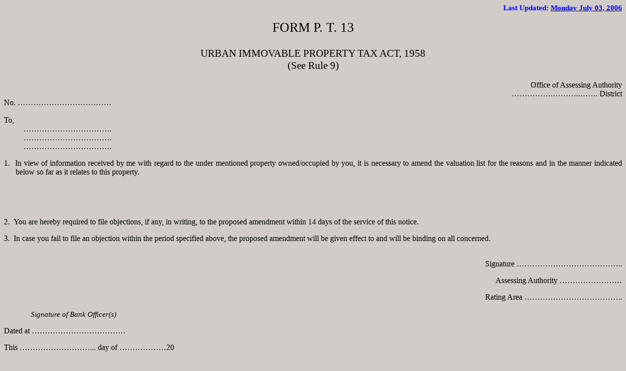

--- FILE ---
content_type: text/html
request_url: https://nasirlawsite.com/forms/pt-13.htm
body_size: 7671
content:
<html xmlns:v="urn:schemas-microsoft-com:vml"
xmlns:o="urn:schemas-microsoft-com:office:office"
xmlns:w="urn:schemas-microsoft-com:office:word"
xmlns="http://www.w3.org/TR/REC-html40">

<head>
<meta http-equiv=Content-Type content="text/html; charset=windows-1252">
<meta name=ProgId content=Word.Document>
<meta name=Generator content="Microsoft Word 10">
<meta name=Originator content="Microsoft Word 10">
<link rel=File-List href="pt-13_files/filelist.xml">
<title>FORM P. T. 13</title>
<!--[if gte mso 9]><xml>
 <o:DocumentProperties>
  <o:Author>Forms</o:Author>
  <o:Template>Normal</o:Template>
  <o:LastAuthor>nasir</o:LastAuthor>
  <o:Revision>2</o:Revision>
  <o:TotalTime>2357</o:TotalTime>
  <o:LastPrinted>2004-04-22T08:14:00Z</o:LastPrinted>
  <o:Created>2008-06-20T12:56:00Z</o:Created>
  <o:LastSaved>2008-06-20T12:56:00Z</o:LastSaved>
  <o:Pages>1</o:Pages>
  <o:Words>239</o:Words>
  <o:Characters>1365</o:Characters>
  <o:Company>Nasir Law Chambers</o:Company>
  <o:Lines>11</o:Lines>
  <o:Paragraphs>3</o:Paragraphs>
  <o:CharactersWithSpaces>1601</o:CharactersWithSpaces>
  <o:Version>10.2625</o:Version>
 </o:DocumentProperties>
</xml><![endif]--><!--[if gte mso 9]><xml>
 <w:WordDocument>
  <w:DisplayHorizontalDrawingGridEvery>0</w:DisplayHorizontalDrawingGridEvery>
  <w:DisplayVerticalDrawingGridEvery>0</w:DisplayVerticalDrawingGridEvery>
  <w:UseMarginsForDrawingGridOrigin/>
  <w:Compatibility>
   <w:FootnoteLayoutLikeWW8/>
   <w:ShapeLayoutLikeWW8/>
   <w:AlignTablesRowByRow/>
   <w:ForgetLastTabAlignment/>
   <w:LayoutRawTableWidth/>
   <w:LayoutTableRowsApart/>
   <w:UseWord97LineBreakingRules/>
  </w:Compatibility>
  <w:BrowserLevel>MicrosoftInternetExplorer4</w:BrowserLevel>
 </w:WordDocument>
</xml><![endif]-->
<style>
<!--
 /* Font Definitions */
 @font-face
	{font-family:"Book Antiqua";
	panose-1:2 4 6 2 5 3 5 3 3 4;
	mso-font-charset:0;
	mso-generic-font-family:roman;
	mso-font-pitch:variable;
	mso-font-signature:647 0 0 0 159 0;}
@font-face
	{font-family:"Bookman Old Style";
	panose-1:2 5 6 4 5 5 5 2 2 4;
	mso-font-charset:0;
	mso-generic-font-family:roman;
	mso-font-pitch:variable;
	mso-font-signature:647 0 0 0 159 0;}
@font-face
	{font-family:Tahoma;
	panose-1:2 11 6 4 3 5 4 4 2 4;
	mso-font-charset:0;
	mso-generic-font-family:swiss;
	mso-font-pitch:variable;
	mso-font-signature:1627421319 -2147483648 8 0 66047 0;}
@font-face
	{font-family:"Arial Black";
	panose-1:2 11 10 4 2 1 2 2 2 4;
	mso-font-charset:0;
	mso-generic-font-family:swiss;
	mso-font-pitch:variable;
	mso-font-signature:647 0 0 0 159 0;}
@font-face
	{font-family:"Monotype Corsiva";
	panose-1:3 1 1 1 1 2 1 1 1 1;
	mso-font-charset:0;
	mso-generic-font-family:script;
	mso-font-pitch:variable;
	mso-font-signature:647 0 0 0 159 0;}
 /* Style Definitions */
 p.MsoNormal, li.MsoNormal, div.MsoNormal
	{mso-style-parent:"";
	margin:0in;
	margin-bottom:.0001pt;
	mso-pagination:widow-orphan;
	font-size:11.0pt;
	font-family:"Book Antiqua";
	mso-fareast-font-family:"Times New Roman";
	mso-bidi-font-family:"Times New Roman";}
h1
	{mso-style-next:Normal;
	margin:0in;
	margin-bottom:.0001pt;
	text-align:center;
	mso-pagination:widow-orphan;
	page-break-after:avoid;
	mso-outline-level:1;
	font-size:11.0pt;
	font-family:"Book Antiqua";
	mso-font-kerning:0pt;}
h2
	{mso-style-next:Normal;
	margin:0in;
	margin-bottom:.0001pt;
	text-align:justify;
	mso-pagination:widow-orphan;
	page-break-after:avoid;
	mso-outline-level:2;
	font-size:11.0pt;
	font-family:"Bookman Old Style";
	color:black;}
h3
	{mso-style-next:Normal;
	margin:0in;
	margin-bottom:.0001pt;
	mso-pagination:widow-orphan;
	page-break-after:avoid;
	mso-outline-level:3;
	font-size:11.0pt;
	font-family:"Bookman Old Style";
	color:blue;}
p.MsoHeader, li.MsoHeader, div.MsoHeader
	{margin:0in;
	margin-bottom:.0001pt;
	mso-pagination:widow-orphan;
	tab-stops:center 3.0in right 6.0in;
	font-size:11.0pt;
	font-family:"Book Antiqua";
	mso-fareast-font-family:"Times New Roman";
	mso-bidi-font-family:"Times New Roman";}
p.MsoFooter, li.MsoFooter, div.MsoFooter
	{margin:0in;
	margin-bottom:.0001pt;
	mso-pagination:widow-orphan;
	tab-stops:center 3.0in right 6.0in;
	font-size:11.0pt;
	font-family:"Book Antiqua";
	mso-fareast-font-family:"Times New Roman";
	mso-bidi-font-family:"Times New Roman";}
p.MsoBodyText, li.MsoBodyText, div.MsoBodyText
	{margin:0in;
	margin-bottom:.0001pt;
	text-align:justify;
	mso-pagination:widow-orphan;
	font-size:11.0pt;
	font-family:"Book Antiqua";
	mso-fareast-font-family:"Times New Roman";
	mso-bidi-font-family:"Times New Roman";}
p.MsoBodyTextIndent, li.MsoBodyTextIndent, div.MsoBodyTextIndent
	{margin-top:12.0pt;
	margin-right:0in;
	margin-bottom:0in;
	margin-left:.25in;
	margin-bottom:.0001pt;
	text-align:justify;
	mso-pagination:widow-orphan;
	font-size:11.0pt;
	font-family:"Book Antiqua";
	mso-fareast-font-family:"Times New Roman";
	mso-bidi-font-family:"Times New Roman";}
p.MsoBodyText2, li.MsoBodyText2, div.MsoBodyText2
	{margin:0in;
	margin-bottom:.0001pt;
	mso-pagination:widow-orphan;
	font-size:11.0pt;
	font-family:"Bookman Old Style";
	mso-fareast-font-family:"Times New Roman";
	mso-bidi-font-family:"Times New Roman";
	color:blue;
	font-weight:bold;}
p.MsoBodyText3, li.MsoBodyText3, div.MsoBodyText3
	{margin-top:12.0pt;
	margin-right:0in;
	margin-bottom:0in;
	margin-left:0in;
	margin-bottom:.0001pt;
	text-align:justify;
	mso-pagination:widow-orphan;
	font-size:11.0pt;
	font-family:"Bookman Old Style";
	mso-fareast-font-family:"Times New Roman";
	mso-bidi-font-family:"Times New Roman";
	color:black;
	font-weight:bold;}
a:link, span.MsoHyperlink
	{color:blue;
	text-decoration:underline;
	text-underline:single;}
a:visited, span.MsoHyperlinkFollowed
	{color:purple;
	text-decoration:underline;
	text-underline:single;}
@page Section1
	{size:8.5in 14.0in;
	margin:1.0in 1.25in .8in 1.25in;
	mso-header-margin:.5in;
	mso-footer-margin:.5in;
	mso-header:url("pt-13_files/header.htm") h1;
	mso-footer:url("pt-13_files/header.htm") f1;
	mso-paper-source:0;}
div.Section1
	{page:Section1;}
 /* List Definitions */
 @list l0
	{mso-list-id:5716591;
	mso-list-type:simple;
	mso-list-template-ids:67698703;}
@list l0:level1
	{mso-level-tab-stop:.25in;
	mso-level-number-position:left;
	margin-left:.25in;
	text-indent:-.25in;}
@list l1
	{mso-list-id:7147561;
	mso-list-type:simple;
	mso-list-template-ids:67698703;}
@list l1:level1
	{mso-level-tab-stop:.25in;
	mso-level-number-position:left;
	margin-left:.25in;
	text-indent:-.25in;}
@list l2
	{mso-list-id:17393218;
	mso-list-type:simple;
	mso-list-template-ids:67698703;}
@list l2:level1
	{mso-level-tab-stop:.25in;
	mso-level-number-position:left;
	margin-left:.25in;
	text-indent:-.25in;}
@list l3
	{mso-list-id:26689143;
	mso-list-type:simple;
	mso-list-template-ids:661676758;}
@list l3:level1
	{mso-level-tab-stop:.25in;
	mso-level-number-position:left;
	margin-left:.25in;
	text-indent:-.25in;}
@list l4
	{mso-list-id:48386413;
	mso-list-type:simple;
	mso-list-template-ids:67698703;}
@list l4:level1
	{mso-level-tab-stop:.25in;
	mso-level-number-position:left;
	margin-left:.25in;
	text-indent:-.25in;}
@list l5
	{mso-list-id:51849530;
	mso-list-template-ids:-1250642828;}
@list l5:level1
	{mso-level-tab-stop:.25in;
	mso-level-number-position:left;
	margin-left:.25in;
	text-indent:-.25in;}
@list l5:level2
	{mso-level-number-format:alpha-lower;
	mso-level-text:"%2\)";
	mso-level-tab-stop:.5in;
	mso-level-number-position:left;
	margin-left:.5in;
	text-indent:-.25in;}
@list l5:level3
	{mso-level-number-format:roman-lower;
	mso-level-text:"%3\)";
	mso-level-tab-stop:.75in;
	mso-level-number-position:left;
	margin-left:.75in;
	text-indent:-.25in;}
@list l5:level4
	{mso-level-text:"\(%4\)";
	mso-level-tab-stop:1.0in;
	mso-level-number-position:left;
	margin-left:1.0in;
	text-indent:-.25in;}
@list l5:level5
	{mso-level-number-format:alpha-lower;
	mso-level-text:"\(%5\)";
	mso-level-tab-stop:1.25in;
	mso-level-number-position:left;
	margin-left:1.25in;
	text-indent:-.25in;}
@list l5:level6
	{mso-level-number-format:roman-lower;
	mso-level-text:"\(%6\)";
	mso-level-tab-stop:1.5in;
	mso-level-number-position:left;
	margin-left:1.5in;
	text-indent:-.25in;}
@list l5:level7
	{mso-level-tab-stop:1.75in;
	mso-level-number-position:left;
	margin-left:1.75in;
	text-indent:-.25in;}
@list l5:level8
	{mso-level-number-format:alpha-lower;
	mso-level-tab-stop:2.0in;
	mso-level-number-position:left;
	margin-left:2.0in;
	text-indent:-.25in;}
@list l5:level9
	{mso-level-number-format:roman-lower;
	mso-level-tab-stop:2.25in;
	mso-level-number-position:left;
	margin-left:2.25in;
	text-indent:-.25in;}
@list l6
	{mso-list-id:56519623;
	mso-list-template-ids:-1323558896;}
@list l6:level1
	{mso-level-tab-stop:.25in;
	mso-level-number-position:left;
	margin-left:.25in;
	text-indent:-.25in;}
@list l6:level2
	{mso-level-number-format:alpha-lower;
	mso-level-text:"%2\)";
	mso-level-tab-stop:.5in;
	mso-level-number-position:left;
	margin-left:.5in;
	text-indent:-.25in;}
@list l6:level3
	{mso-level-number-format:roman-lower;
	mso-level-text:"%3\)";
	mso-level-tab-stop:.75in;
	mso-level-number-position:left;
	margin-left:.75in;
	text-indent:-.25in;}
@list l6:level4
	{mso-level-text:"\(%4\)";
	mso-level-tab-stop:1.0in;
	mso-level-number-position:left;
	margin-left:1.0in;
	text-indent:-.25in;}
@list l6:level5
	{mso-level-number-format:alpha-lower;
	mso-level-text:"\(%5\)";
	mso-level-tab-stop:1.25in;
	mso-level-number-position:left;
	margin-left:1.25in;
	text-indent:-.25in;}
@list l6:level6
	{mso-level-number-format:roman-lower;
	mso-level-text:"\(%6\)";
	mso-level-tab-stop:1.5in;
	mso-level-number-position:left;
	margin-left:1.5in;
	text-indent:-.25in;}
@list l6:level7
	{mso-level-tab-stop:1.75in;
	mso-level-number-position:left;
	margin-left:1.75in;
	text-indent:-.25in;}
@list l6:level8
	{mso-level-number-format:alpha-lower;
	mso-level-tab-stop:2.0in;
	mso-level-number-position:left;
	margin-left:2.0in;
	text-indent:-.25in;}
@list l6:level9
	{mso-level-number-format:roman-lower;
	mso-level-tab-stop:2.25in;
	mso-level-number-position:left;
	margin-left:2.25in;
	text-indent:-.25in;}
@list l7
	{mso-list-id:59834947;
	mso-list-type:simple;
	mso-list-template-ids:1229980746;}
@list l7:level1
	{mso-level-start-at:11;
	mso-level-tab-stop:.25in;
	mso-level-number-position:left;
	margin-left:.25in;
	text-indent:-.25in;}
@list l8
	{mso-list-id:66079725;
	mso-list-type:simple;
	mso-list-template-ids:1471864082;}
@list l8:level1
	{mso-level-tab-stop:.25in;
	mso-level-number-position:left;
	margin-left:.25in;
	text-indent:-.25in;}
@list l9
	{mso-list-id:121654670;
	mso-list-type:simple;
	mso-list-template-ids:67698703;}
@list l9:level1
	{mso-level-tab-stop:.25in;
	mso-level-number-position:left;
	margin-left:.25in;
	text-indent:-.25in;}
@list l10
	{mso-list-id:124392786;
	mso-list-type:hybrid;
	mso-list-template-ids:1289255678 1118969144 67698713 67698715 67698703 67698713 67698715 67698703 67698713 67698715;}
@list l10:level1
	{mso-level-start-at:2;
	mso-level-text:"\(%1\)";
	mso-level-tab-stop:.5in;
	mso-level-number-position:left;
	text-indent:-.25in;}
@list l11
	{mso-list-id:140466752;
	mso-list-type:hybrid;
	mso-list-template-ids:186660038 -212034828 67698713 67698715 67698703 67698713 67698715 67698703 67698713 67698715;}
@list l11:level1
	{mso-level-start-at:2;
	mso-level-text:"\(%1\)";
	mso-level-tab-stop:.5in;
	mso-level-number-position:left;
	text-indent:-.25in;}
@list l12
	{mso-list-id:164130587;
	mso-list-type:simple;
	mso-list-template-ids:67698703;}
@list l12:level1
	{mso-level-tab-stop:.25in;
	mso-level-number-position:left;
	margin-left:.25in;
	text-indent:-.25in;}
@list l13
	{mso-list-id:169874826;
	mso-list-type:hybrid;
	mso-list-template-ids:972425652 -1685815896 67698713 67698715 67698703 67698713 67698715 67698703 67698713 67698715;}
@list l13:level1
	{mso-level-start-at:2;
	mso-level-text:"\(%1\)";
	mso-level-tab-stop:.5in;
	mso-level-number-position:left;
	text-indent:-.25in;}
@list l14
	{mso-list-id:178853571;
	mso-list-template-ids:-1250642828;}
@list l14:level1
	{mso-level-tab-stop:.25in;
	mso-level-number-position:left;
	margin-left:.25in;
	text-indent:-.25in;}
@list l14:level2
	{mso-level-number-format:alpha-lower;
	mso-level-text:"%2\)";
	mso-level-tab-stop:.5in;
	mso-level-number-position:left;
	margin-left:.5in;
	text-indent:-.25in;}
@list l14:level3
	{mso-level-number-format:roman-lower;
	mso-level-text:"%3\)";
	mso-level-tab-stop:.75in;
	mso-level-number-position:left;
	margin-left:.75in;
	text-indent:-.25in;}
@list l14:level4
	{mso-level-text:"\(%4\)";
	mso-level-tab-stop:1.0in;
	mso-level-number-position:left;
	margin-left:1.0in;
	text-indent:-.25in;}
@list l14:level5
	{mso-level-number-format:alpha-lower;
	mso-level-text:"\(%5\)";
	mso-level-tab-stop:1.25in;
	mso-level-number-position:left;
	margin-left:1.25in;
	text-indent:-.25in;}
@list l14:level6
	{mso-level-number-format:roman-lower;
	mso-level-text:"\(%6\)";
	mso-level-tab-stop:1.5in;
	mso-level-number-position:left;
	margin-left:1.5in;
	text-indent:-.25in;}
@list l14:level7
	{mso-level-tab-stop:1.75in;
	mso-level-number-position:left;
	margin-left:1.75in;
	text-indent:-.25in;}
@list l14:level8
	{mso-level-number-format:alpha-lower;
	mso-level-tab-stop:2.0in;
	mso-level-number-position:left;
	margin-left:2.0in;
	text-indent:-.25in;}
@list l14:level9
	{mso-level-number-format:roman-lower;
	mso-level-tab-stop:2.25in;
	mso-level-number-position:left;
	margin-left:2.25in;
	text-indent:-.25in;}
@list l15
	{mso-list-id:187187255;
	mso-list-type:hybrid;
	mso-list-template-ids:-1197990798 -1167145024 67698713 67698715 67698703 67698713 67698715 67698703 67698713 67698715;}
@list l15:level1
	{mso-level-start-at:2;
	mso-level-text:"\(%1\)";
	mso-level-tab-stop:.5in;
	mso-level-number-position:left;
	text-indent:-.25in;}
@list l16
	{mso-list-id:187984217;
	mso-list-type:hybrid;
	mso-list-template-ids:118807990 -1871131860 67698713 67698715 67698703 67698713 67698715 67698703 67698713 67698715;}
@list l16:level1
	{mso-level-start-at:2;
	mso-level-text:"\(%1\)";
	mso-level-tab-stop:.5in;
	mso-level-number-position:left;
	text-indent:-.25in;}
@list l17
	{mso-list-id:225075014;
	mso-list-template-ids:-1573191728;}
@list l17:level1
	{mso-level-start-at:4;
	mso-level-tab-stop:.25in;
	mso-level-number-position:left;
	margin-left:.25in;
	text-indent:-.25in;}
@list l17:level2
	{mso-level-number-format:alpha-lower;
	mso-level-tab-stop:.5in;
	mso-level-number-position:left;
	margin-left:.5in;
	text-indent:-.25in;}
@list l17:level3
	{mso-level-start-at:4;
	mso-level-tab-stop:.75in;
	mso-level-number-position:left;
	margin-left:.75in;
	text-indent:-.25in;}
@list l17:level4
	{mso-level-number-format:alpha-lower;
	mso-level-tab-stop:1.0in;
	mso-level-number-position:left;
	margin-left:1.0in;
	text-indent:-.25in;}
@list l17:level5
	{mso-level-number-format:alpha-lower;
	mso-level-text:"\(%5\)";
	mso-level-tab-stop:1.25in;
	mso-level-number-position:left;
	margin-left:1.25in;
	text-indent:-.25in;}
@list l17:level6
	{mso-level-number-format:roman-lower;
	mso-level-text:"\(%6\)";
	mso-level-tab-stop:1.5in;
	mso-level-number-position:left;
	margin-left:1.5in;
	text-indent:-.25in;}
@list l17:level7
	{mso-level-tab-stop:1.75in;
	mso-level-number-position:left;
	margin-left:1.75in;
	text-indent:-.25in;}
@list l17:level8
	{mso-level-number-format:alpha-lower;
	mso-level-tab-stop:2.0in;
	mso-level-number-position:left;
	margin-left:2.0in;
	text-indent:-.25in;}
@list l17:level9
	{mso-level-number-format:roman-lower;
	mso-level-tab-stop:2.25in;
	mso-level-number-position:left;
	margin-left:2.25in;
	text-indent:-.25in;}
@list l18
	{mso-list-id:245655173;
	mso-list-type:simple;
	mso-list-template-ids:197674584;}
@list l18:level1
	{mso-level-start-at:9;
	mso-level-tab-stop:.25in;
	mso-level-number-position:left;
	margin-left:.25in;
	text-indent:-.25in;}
@list l19
	{mso-list-id:251931800;
	mso-list-type:simple;
	mso-list-template-ids:67698703;}
@list l19:level1
	{mso-level-tab-stop:.25in;
	mso-level-number-position:left;
	margin-left:.25in;
	text-indent:-.25in;}
@list l20
	{mso-list-id:256403584;
	mso-list-type:hybrid;
	mso-list-template-ids:1589910848 -227369188 67698713 67698715 67698703 67698713 67698715 67698703 67698713 67698715;}
@list l20:level1
	{mso-level-start-at:2;
	mso-level-text:"\(%1\)";
	mso-level-tab-stop:45.0pt;
	mso-level-number-position:left;
	margin-left:45.0pt;
	text-indent:-27.0pt;}
@list l21
	{mso-list-id:263196161;
	mso-list-type:simple;
	mso-list-template-ids:67698703;}
@list l21:level1
	{mso-level-tab-stop:.25in;
	mso-level-number-position:left;
	margin-left:.25in;
	text-indent:-.25in;}
@list l22
	{mso-list-id:265885957;
	mso-list-template-ids:-767131158;}
@list l22:level1
	{mso-level-tab-stop:.25in;
	mso-level-number-position:left;
	margin-left:.25in;
	text-indent:-.25in;}
@list l22:level2
	{mso-level-text:"\(%2\)";
	mso-level-tab-stop:.6in;
	mso-level-number-position:left;
	margin-left:.6in;
	text-indent:-.35in;}
@list l22:level3
	{mso-level-number-format:roman-lower;
	mso-level-text:"\(%3\)";
	mso-level-tab-stop:1.1in;
	mso-level-number-position:left;
	margin-left:.9in;
	text-indent:-.3in;}
@list l22:level4
	{mso-level-text:"\(%4\)";
	mso-level-tab-stop:1.0in;
	mso-level-number-position:left;
	margin-left:1.0in;
	text-indent:-.25in;}
@list l22:level5
	{mso-level-number-format:alpha-lower;
	mso-level-text:"\(%5\)";
	mso-level-tab-stop:1.25in;
	mso-level-number-position:left;
	margin-left:1.25in;
	text-indent:-.25in;}
@list l22:level6
	{mso-level-number-format:roman-lower;
	mso-level-text:"\(%6\)";
	mso-level-tab-stop:1.5in;
	mso-level-number-position:left;
	margin-left:1.5in;
	text-indent:-.25in;}
@list l22:level7
	{mso-level-tab-stop:1.75in;
	mso-level-number-position:left;
	margin-left:1.75in;
	text-indent:-.25in;}
@list l22:level8
	{mso-level-number-format:alpha-lower;
	mso-level-tab-stop:2.0in;
	mso-level-number-position:left;
	margin-left:2.0in;
	text-indent:-.25in;}
@list l22:level9
	{mso-level-number-format:roman-lower;
	mso-level-tab-stop:2.25in;
	mso-level-number-position:left;
	margin-left:2.25in;
	text-indent:-.25in;}
@list l23
	{mso-list-id:284044643;
	mso-list-template-ids:-1250642828;}
@list l23:level1
	{mso-level-tab-stop:.25in;
	mso-level-number-position:left;
	margin-left:.25in;
	text-indent:-.25in;}
@list l23:level2
	{mso-level-number-format:alpha-lower;
	mso-level-text:"%2\)";
	mso-level-tab-stop:.5in;
	mso-level-number-position:left;
	margin-left:.5in;
	text-indent:-.25in;}
@list l23:level3
	{mso-level-number-format:roman-lower;
	mso-level-text:"%3\)";
	mso-level-tab-stop:.75in;
	mso-level-number-position:left;
	margin-left:.75in;
	text-indent:-.25in;}
@list l23:level4
	{mso-level-text:"\(%4\)";
	mso-level-tab-stop:1.0in;
	mso-level-number-position:left;
	margin-left:1.0in;
	text-indent:-.25in;}
@list l23:level5
	{mso-level-number-format:alpha-lower;
	mso-level-text:"\(%5\)";
	mso-level-tab-stop:1.25in;
	mso-level-number-position:left;
	margin-left:1.25in;
	text-indent:-.25in;}
@list l23:level6
	{mso-level-number-format:roman-lower;
	mso-level-text:"\(%6\)";
	mso-level-tab-stop:1.5in;
	mso-level-number-position:left;
	margin-left:1.5in;
	text-indent:-.25in;}
@list l23:level7
	{mso-level-tab-stop:1.75in;
	mso-level-number-position:left;
	margin-left:1.75in;
	text-indent:-.25in;}
@list l23:level8
	{mso-level-number-format:alpha-lower;
	mso-level-tab-stop:2.0in;
	mso-level-number-position:left;
	margin-left:2.0in;
	text-indent:-.25in;}
@list l23:level9
	{mso-level-number-format:roman-lower;
	mso-level-tab-stop:2.25in;
	mso-level-number-position:left;
	margin-left:2.25in;
	text-indent:-.25in;}
@list l24
	{mso-list-id:290090051;
	mso-list-type:simple;
	mso-list-template-ids:67698703;}
@list l24:level1
	{mso-level-tab-stop:.25in;
	mso-level-number-position:left;
	margin-left:.25in;
	text-indent:-.25in;}
@list l25
	{mso-list-id:296107010;
	mso-list-type:simple;
	mso-list-template-ids:67698703;}
@list l25:level1
	{mso-level-tab-stop:.25in;
	mso-level-number-position:left;
	margin-left:.25in;
	text-indent:-.25in;}
@list l26
	{mso-list-id:314841747;
	mso-list-type:simple;
	mso-list-template-ids:-1923548096;}
@list l26:level1
	{mso-level-tab-stop:.25in;
	mso-level-number-position:left;
	margin-left:.25in;
	text-indent:-.25in;}
@list l27
	{mso-list-id:352153960;
	mso-list-type:simple;
	mso-list-template-ids:67698703;}
@list l27:level1
	{mso-level-tab-stop:.25in;
	mso-level-number-position:left;
	margin-left:.25in;
	text-indent:-.25in;}
@list l28
	{mso-list-id:381827439;
	mso-list-type:simple;
	mso-list-template-ids:67698703;}
@list l28:level1
	{mso-level-tab-stop:.25in;
	mso-level-number-position:left;
	margin-left:.25in;
	text-indent:-.25in;}
@list l29
	{mso-list-id:413816818;
	mso-list-type:simple;
	mso-list-template-ids:67698703;}
@list l29:level1
	{mso-level-tab-stop:.25in;
	mso-level-number-position:left;
	margin-left:.25in;
	text-indent:-.25in;}
@list l30
	{mso-list-id:440414385;
	mso-list-type:simple;
	mso-list-template-ids:-1923548096;}
@list l30:level1
	{mso-level-tab-stop:.25in;
	mso-level-number-position:left;
	margin-left:.25in;
	text-indent:-.25in;}
@list l31
	{mso-list-id:456216707;
	mso-list-type:simple;
	mso-list-template-ids:661676758;}
@list l31:level1
	{mso-level-tab-stop:.25in;
	mso-level-number-position:left;
	margin-left:.25in;
	text-indent:-.25in;}
@list l32
	{mso-list-id:458649137;
	mso-list-type:simple;
	mso-list-template-ids:67698703;}
@list l32:level1
	{mso-level-tab-stop:.25in;
	mso-level-number-position:left;
	margin-left:.25in;
	text-indent:-.25in;}
@list l33
	{mso-list-id:483396212;
	mso-list-type:simple;
	mso-list-template-ids:-1940344874;}
@list l33:level1
	{mso-level-start-at:9;
	mso-level-tab-stop:.25in;
	mso-level-number-position:left;
	margin-left:.25in;
	text-indent:-.25in;}
@list l34
	{mso-list-id:486629431;
	mso-list-type:simple;
	mso-list-template-ids:67698703;}
@list l34:level1
	{mso-level-tab-stop:.25in;
	mso-level-number-position:left;
	margin-left:.25in;
	text-indent:-.25in;}
@list l35
	{mso-list-id:519322508;
	mso-list-type:simple;
	mso-list-template-ids:67698703;}
@list l35:level1
	{mso-level-tab-stop:.25in;
	mso-level-number-position:left;
	margin-left:.25in;
	text-indent:-.25in;}
@list l36
	{mso-list-id:528841267;
	mso-list-template-ids:-2137772634;}
@list l36:level1
	{mso-level-tab-stop:.25in;
	mso-level-number-position:left;
	margin-left:.25in;
	text-indent:-.25in;}
@list l36:level2
	{mso-level-text:"\(%2\)";
	mso-level-tab-stop:.5in;
	mso-level-number-position:left;
	margin-left:.5in;
	text-indent:-.25in;}
@list l36:level3
	{mso-level-text:"\(%3\)";
	mso-level-tab-stop:.75in;
	mso-level-number-position:left;
	margin-left:.75in;
	text-indent:-.25in;}
@list l36:level4
	{mso-level-text:"\(%4\)";
	mso-level-tab-stop:1.0in;
	mso-level-number-position:left;
	margin-left:1.0in;
	text-indent:-.25in;}
@list l36:level5
	{mso-level-number-format:alpha-lower;
	mso-level-text:"\(%5\)";
	mso-level-tab-stop:1.25in;
	mso-level-number-position:left;
	margin-left:1.25in;
	text-indent:-.25in;}
@list l36:level6
	{mso-level-number-format:roman-lower;
	mso-level-text:"\(%6\)";
	mso-level-tab-stop:1.5in;
	mso-level-number-position:left;
	margin-left:1.5in;
	text-indent:-.25in;}
@list l36:level7
	{mso-level-tab-stop:1.75in;
	mso-level-number-position:left;
	margin-left:1.75in;
	text-indent:-.25in;}
@list l36:level8
	{mso-level-number-format:alpha-lower;
	mso-level-tab-stop:2.0in;
	mso-level-number-position:left;
	margin-left:2.0in;
	text-indent:-.25in;}
@list l36:level9
	{mso-level-number-format:roman-lower;
	mso-level-tab-stop:2.25in;
	mso-level-number-position:left;
	margin-left:2.25in;
	text-indent:-.25in;}
@list l37
	{mso-list-id:530461657;
	mso-list-template-ids:-1250642828;}
@list l37:level1
	{mso-level-tab-stop:.25in;
	mso-level-number-position:left;
	margin-left:.25in;
	text-indent:-.25in;}
@list l37:level2
	{mso-level-number-format:alpha-lower;
	mso-level-text:"%2\)";
	mso-level-tab-stop:.5in;
	mso-level-number-position:left;
	margin-left:.5in;
	text-indent:-.25in;}
@list l37:level3
	{mso-level-number-format:roman-lower;
	mso-level-text:"%3\)";
	mso-level-tab-stop:.75in;
	mso-level-number-position:left;
	margin-left:.75in;
	text-indent:-.25in;}
@list l37:level4
	{mso-level-text:"\(%4\)";
	mso-level-tab-stop:1.0in;
	mso-level-number-position:left;
	margin-left:1.0in;
	text-indent:-.25in;}
@list l37:level5
	{mso-level-number-format:alpha-lower;
	mso-level-text:"\(%5\)";
	mso-level-tab-stop:1.25in;
	mso-level-number-position:left;
	margin-left:1.25in;
	text-indent:-.25in;}
@list l37:level6
	{mso-level-number-format:roman-lower;
	mso-level-text:"\(%6\)";
	mso-level-tab-stop:1.5in;
	mso-level-number-position:left;
	margin-left:1.5in;
	text-indent:-.25in;}
@list l37:level7
	{mso-level-tab-stop:1.75in;
	mso-level-number-position:left;
	margin-left:1.75in;
	text-indent:-.25in;}
@list l37:level8
	{mso-level-number-format:alpha-lower;
	mso-level-tab-stop:2.0in;
	mso-level-number-position:left;
	margin-left:2.0in;
	text-indent:-.25in;}
@list l37:level9
	{mso-level-number-format:roman-lower;
	mso-level-tab-stop:2.25in;
	mso-level-number-position:left;
	margin-left:2.25in;
	text-indent:-.25in;}
@list l38
	{mso-list-id:542908060;
	mso-list-type:simple;
	mso-list-template-ids:1134449952;}
@list l38:level1
	{mso-level-start-at:16;
	mso-level-tab-stop:.25in;
	mso-level-number-position:left;
	margin-left:.25in;
	text-indent:-.25in;}
@list l39
	{mso-list-id:546260325;
	mso-list-template-ids:-222123464;}
@list l39:level1
	{mso-level-start-at:2;
	mso-level-tab-stop:.25in;
	mso-level-number-position:left;
	margin-left:.25in;
	text-indent:-.25in;}
@list l39:level2
	{mso-level-text:"\(%2\)";
	mso-level-tab-stop:.6in;
	mso-level-number-position:left;
	margin-left:.6in;
	text-indent:-.35in;}
@list l39:level3
	{mso-level-number-format:roman-lower;
	mso-level-text:"\(%3\)";
	mso-level-tab-stop:1.1in;
	mso-level-number-position:left;
	margin-left:.9in;
	text-indent:-.3in;}
@list l39:level4
	{mso-level-text:"\(%4\)";
	mso-level-tab-stop:1.0in;
	mso-level-number-position:left;
	margin-left:1.0in;
	text-indent:-.25in;}
@list l39:level5
	{mso-level-number-format:alpha-lower;
	mso-level-text:"\(%5\)";
	mso-level-tab-stop:1.25in;
	mso-level-number-position:left;
	margin-left:1.25in;
	text-indent:-.25in;}
@list l39:level6
	{mso-level-number-format:roman-lower;
	mso-level-text:"\(%6\)";
	mso-level-tab-stop:1.5in;
	mso-level-number-position:left;
	margin-left:1.5in;
	text-indent:-.25in;}
@list l39:level7
	{mso-level-tab-stop:1.75in;
	mso-level-number-position:left;
	margin-left:1.75in;
	text-indent:-.25in;}
@list l39:level8
	{mso-level-number-format:alpha-lower;
	mso-level-tab-stop:2.0in;
	mso-level-number-position:left;
	margin-left:2.0in;
	text-indent:-.25in;}
@list l39:level9
	{mso-level-number-format:roman-lower;
	mso-level-tab-stop:2.25in;
	mso-level-number-position:left;
	margin-left:2.25in;
	text-indent:-.25in;}
@list l40
	{mso-list-id:554465089;
	mso-list-type:hybrid;
	mso-list-template-ids:691959184 -1390783340 67698713 67698715 67698703 67698713 67698715 67698703 67698713 67698715;}
@list l40:level1
	{mso-level-start-at:2;
	mso-level-text:"\(%1\)";
	mso-level-tab-stop:.5in;
	mso-level-number-position:left;
	text-indent:-.25in;}
@list l41
	{mso-list-id:567959976;
	mso-list-type:simple;
	mso-list-template-ids:539256526;}
@list l41:level1
	{mso-level-start-at:12;
	mso-level-tab-stop:.25in;
	mso-level-number-position:left;
	margin-left:.25in;
	text-indent:-.25in;}
@list l42
	{mso-list-id:588660256;
	mso-list-type:simple;
	mso-list-template-ids:1387838380;}
@list l42:level1
	{mso-level-start-at:10;
	mso-level-tab-stop:.25in;
	mso-level-number-position:left;
	margin-left:.25in;
	text-indent:-.25in;}
@list l43
	{mso-list-id:603028139;
	mso-list-template-ids:-1250642828;}
@list l43:level1
	{mso-level-tab-stop:.25in;
	mso-level-number-position:left;
	margin-left:.25in;
	text-indent:-.25in;}
@list l43:level2
	{mso-level-number-format:alpha-lower;
	mso-level-text:"%2\)";
	mso-level-tab-stop:.5in;
	mso-level-number-position:left;
	margin-left:.5in;
	text-indent:-.25in;}
@list l43:level3
	{mso-level-number-format:roman-lower;
	mso-level-text:"%3\)";
	mso-level-tab-stop:.75in;
	mso-level-number-position:left;
	margin-left:.75in;
	text-indent:-.25in;}
@list l43:level4
	{mso-level-text:"\(%4\)";
	mso-level-tab-stop:1.0in;
	mso-level-number-position:left;
	margin-left:1.0in;
	text-indent:-.25in;}
@list l43:level5
	{mso-level-number-format:alpha-lower;
	mso-level-text:"\(%5\)";
	mso-level-tab-stop:1.25in;
	mso-level-number-position:left;
	margin-left:1.25in;
	text-indent:-.25in;}
@list l43:level6
	{mso-level-number-format:roman-lower;
	mso-level-text:"\(%6\)";
	mso-level-tab-stop:1.5in;
	mso-level-number-position:left;
	margin-left:1.5in;
	text-indent:-.25in;}
@list l43:level7
	{mso-level-tab-stop:1.75in;
	mso-level-number-position:left;
	margin-left:1.75in;
	text-indent:-.25in;}
@list l43:level8
	{mso-level-number-format:alpha-lower;
	mso-level-tab-stop:2.0in;
	mso-level-number-position:left;
	margin-left:2.0in;
	text-indent:-.25in;}
@list l43:level9
	{mso-level-number-format:roman-lower;
	mso-level-tab-stop:2.25in;
	mso-level-number-position:left;
	margin-left:2.25in;
	text-indent:-.25in;}
@list l44
	{mso-list-id:618488809;
	mso-list-type:simple;
	mso-list-template-ids:67698703;}
@list l44:level1
	{mso-level-tab-stop:.25in;
	mso-level-number-position:left;
	margin-left:.25in;
	text-indent:-.25in;}
@list l45
	{mso-list-id:680399013;
	mso-list-type:simple;
	mso-list-template-ids:67698703;}
@list l45:level1
	{mso-level-tab-stop:.25in;
	mso-level-number-position:left;
	margin-left:.25in;
	text-indent:-.25in;}
@list l46
	{mso-list-id:681512708;
	mso-list-template-ids:2008576442;}
@list l46:level1
	{mso-level-text:"\(%1\)";
	mso-level-tab-stop:.5in;
	mso-level-number-position:left;
	text-indent:-.25in;
	mso-ascii-font-family:"Times New Roman";
	mso-fareast-font-family:"Times New Roman";
	mso-hansi-font-family:"Times New Roman";
	mso-bidi-font-family:"Times New Roman";}
@list l46:level2
	{mso-level-text:"%2\)";
	mso-level-tab-stop:.75in;
	mso-level-number-position:left;
	margin-left:.75in;
	text-indent:-.25in;}
@list l46:level3
	{mso-level-number-format:roman-lower;
	mso-level-text:"\(%3\)";
	mso-level-tab-stop:1.25in;
	mso-level-number-position:left;
	margin-left:1.0in;
	text-indent:-.25in;
	mso-ansi-font-style:italic;
	mso-bidi-font-style:italic;}
@list l46:level4
	{mso-level-number-format:alpha-lower;
	mso-level-text:"\(%4\)";
	mso-level-tab-stop:1.25in;
	mso-level-number-position:left;
	margin-left:1.25in;
	text-indent:-.25in;
	mso-ansi-font-weight:normal;
	mso-ansi-font-style:italic;}
@list l46:level5
	{mso-level-number-format:alpha-lower;
	mso-level-text:"\(%5\)";
	mso-level-tab-stop:1.5in;
	mso-level-number-position:left;
	margin-left:1.5in;
	text-indent:-.25in;}
@list l46:level6
	{mso-level-number-format:roman-lower;
	mso-level-text:"\(%6\)";
	mso-level-tab-stop:1.75in;
	mso-level-number-position:left;
	margin-left:1.75in;
	text-indent:-.25in;}
@list l46:level7
	{mso-level-tab-stop:2.0in;
	mso-level-number-position:left;
	margin-left:2.0in;
	text-indent:-.25in;}
@list l46:level8
	{mso-level-number-format:alpha-lower;
	mso-level-tab-stop:2.25in;
	mso-level-number-position:left;
	margin-left:2.25in;
	text-indent:-.25in;}
@list l46:level9
	{mso-level-number-format:roman-lower;
	mso-level-tab-stop:2.5in;
	mso-level-number-position:left;
	margin-left:2.5in;
	text-indent:-.25in;}
@list l47
	{mso-list-id:683940602;
	mso-list-type:simple;
	mso-list-template-ids:67698703;}
@list l47:level1
	{mso-level-tab-stop:.25in;
	mso-level-number-position:left;
	margin-left:.25in;
	text-indent:-.25in;}
@list l48
	{mso-list-id:710687162;
	mso-list-type:simple;
	mso-list-template-ids:67698703;}
@list l48:level1
	{mso-level-tab-stop:.25in;
	mso-level-number-position:left;
	margin-left:.25in;
	text-indent:-.25in;}
@list l49
	{mso-list-id:719784241;
	mso-list-type:simple;
	mso-list-template-ids:67698703;}
@list l49:level1
	{mso-level-tab-stop:.25in;
	mso-level-number-position:left;
	margin-left:.25in;
	text-indent:-.25in;}
@list l50
	{mso-list-id:729158741;
	mso-list-template-ids:-1250642828;}
@list l50:level1
	{mso-level-tab-stop:.25in;
	mso-level-number-position:left;
	margin-left:.25in;
	text-indent:-.25in;}
@list l50:level2
	{mso-level-number-format:alpha-lower;
	mso-level-text:"%2\)";
	mso-level-tab-stop:.5in;
	mso-level-number-position:left;
	margin-left:.5in;
	text-indent:-.25in;}
@list l50:level3
	{mso-level-number-format:roman-lower;
	mso-level-text:"%3\)";
	mso-level-tab-stop:.75in;
	mso-level-number-position:left;
	margin-left:.75in;
	text-indent:-.25in;}
@list l50:level4
	{mso-level-text:"\(%4\)";
	mso-level-tab-stop:1.0in;
	mso-level-number-position:left;
	margin-left:1.0in;
	text-indent:-.25in;}
@list l50:level5
	{mso-level-number-format:alpha-lower;
	mso-level-text:"\(%5\)";
	mso-level-tab-stop:1.25in;
	mso-level-number-position:left;
	margin-left:1.25in;
	text-indent:-.25in;}
@list l50:level6
	{mso-level-number-format:roman-lower;
	mso-level-text:"\(%6\)";
	mso-level-tab-stop:1.5in;
	mso-level-number-position:left;
	margin-left:1.5in;
	text-indent:-.25in;}
@list l50:level7
	{mso-level-tab-stop:1.75in;
	mso-level-number-position:left;
	margin-left:1.75in;
	text-indent:-.25in;}
@list l50:level8
	{mso-level-number-format:alpha-lower;
	mso-level-tab-stop:2.0in;
	mso-level-number-position:left;
	margin-left:2.0in;
	text-indent:-.25in;}
@list l50:level9
	{mso-level-number-format:roman-lower;
	mso-level-tab-stop:2.25in;
	mso-level-number-position:left;
	margin-left:2.25in;
	text-indent:-.25in;}
@list l51
	{mso-list-id:738020713;
	mso-list-type:simple;
	mso-list-template-ids:67698703;}
@list l51:level1
	{mso-level-tab-stop:.25in;
	mso-level-number-position:left;
	margin-left:.25in;
	text-indent:-.25in;}
@list l52
	{mso-list-id:741024175;
	mso-list-type:simple;
	mso-list-template-ids:67698703;}
@list l52:level1
	{mso-level-tab-stop:.25in;
	mso-level-number-position:left;
	margin-left:.25in;
	text-indent:-.25in;}
@list l53
	{mso-list-id:765266141;
	mso-list-template-ids:-1573191728;}
@list l53:level1
	{mso-level-start-at:4;
	mso-level-tab-stop:.25in;
	mso-level-number-position:left;
	margin-left:.25in;
	text-indent:-.25in;}
@list l53:level2
	{mso-level-number-format:alpha-lower;
	mso-level-tab-stop:.5in;
	mso-level-number-position:left;
	margin-left:.5in;
	text-indent:-.25in;}
@list l53:level3
	{mso-level-start-at:4;
	mso-level-tab-stop:.75in;
	mso-level-number-position:left;
	margin-left:.75in;
	text-indent:-.25in;}
@list l53:level4
	{mso-level-number-format:alpha-lower;
	mso-level-tab-stop:1.0in;
	mso-level-number-position:left;
	margin-left:1.0in;
	text-indent:-.25in;}
@list l53:level5
	{mso-level-number-format:alpha-lower;
	mso-level-text:"\(%5\)";
	mso-level-tab-stop:1.25in;
	mso-level-number-position:left;
	margin-left:1.25in;
	text-indent:-.25in;}
@list l53:level6
	{mso-level-number-format:roman-lower;
	mso-level-text:"\(%6\)";
	mso-level-tab-stop:1.5in;
	mso-level-number-position:left;
	margin-left:1.5in;
	text-indent:-.25in;}
@list l53:level7
	{mso-level-tab-stop:1.75in;
	mso-level-number-position:left;
	margin-left:1.75in;
	text-indent:-.25in;}
@list l53:level8
	{mso-level-number-format:alpha-lower;
	mso-level-tab-stop:2.0in;
	mso-level-number-position:left;
	margin-left:2.0in;
	text-indent:-.25in;}
@list l53:level9
	{mso-level-number-format:roman-lower;
	mso-level-tab-stop:2.25in;
	mso-level-number-position:left;
	margin-left:2.25in;
	text-indent:-.25in;}
@list l54
	{mso-list-id:791485828;
	mso-list-template-ids:1783929880;}
@list l54:level1
	{mso-level-tab-stop:.25in;
	mso-level-number-position:left;
	margin-left:.25in;
	text-indent:-.25in;}
@list l54:level2
	{mso-level-text:"\(%2\)";
	mso-level-tab-stop:.6in;
	mso-level-number-position:left;
	margin-left:.6in;
	text-indent:-.35in;}
@list l54:level3
	{mso-level-number-format:roman-lower;
	mso-level-text:"\(%3\)";
	mso-level-tab-stop:1.1in;
	mso-level-number-position:left;
	margin-left:.9in;
	text-indent:-.3in;}
@list l54:level4
	{mso-level-text:"\(%4\)";
	mso-level-tab-stop:1.0in;
	mso-level-number-position:left;
	margin-left:1.0in;
	text-indent:-.25in;}
@list l54:level5
	{mso-level-number-format:alpha-lower;
	mso-level-text:"\(%5\)";
	mso-level-tab-stop:1.25in;
	mso-level-number-position:left;
	margin-left:1.25in;
	text-indent:-.25in;}
@list l54:level6
	{mso-level-number-format:roman-lower;
	mso-level-text:"\(%6\)";
	mso-level-tab-stop:1.5in;
	mso-level-number-position:left;
	margin-left:1.5in;
	text-indent:-.25in;}
@list l54:level7
	{mso-level-tab-stop:1.75in;
	mso-level-number-position:left;
	margin-left:1.75in;
	text-indent:-.25in;}
@list l54:level8
	{mso-level-number-format:alpha-lower;
	mso-level-tab-stop:2.0in;
	mso-level-number-position:left;
	margin-left:2.0in;
	text-indent:-.25in;}
@list l54:level9
	{mso-level-number-format:roman-lower;
	mso-level-tab-stop:2.25in;
	mso-level-number-position:left;
	margin-left:2.25in;
	text-indent:-.25in;}
@list l55
	{mso-list-id:793913933;
	mso-list-type:simple;
	mso-list-template-ids:67698703;}
@list l55:level1
	{mso-level-tab-stop:.25in;
	mso-level-number-position:left;
	margin-left:.25in;
	text-indent:-.25in;}
@list l56
	{mso-list-id:795219932;
	mso-list-type:simple;
	mso-list-template-ids:67698703;}
@list l56:level1
	{mso-level-tab-stop:.25in;
	mso-level-number-position:left;
	margin-left:.25in;
	text-indent:-.25in;}
@list l57
	{mso-list-id:819539479;
	mso-list-template-ids:-1250642828;}
@list l57:level1
	{mso-level-tab-stop:.25in;
	mso-level-number-position:left;
	margin-left:.25in;
	text-indent:-.25in;}
@list l57:level2
	{mso-level-number-format:alpha-lower;
	mso-level-text:"%2\)";
	mso-level-tab-stop:.5in;
	mso-level-number-position:left;
	margin-left:.5in;
	text-indent:-.25in;}
@list l57:level3
	{mso-level-number-format:roman-lower;
	mso-level-text:"%3\)";
	mso-level-tab-stop:.75in;
	mso-level-number-position:left;
	margin-left:.75in;
	text-indent:-.25in;}
@list l57:level4
	{mso-level-text:"\(%4\)";
	mso-level-tab-stop:1.0in;
	mso-level-number-position:left;
	margin-left:1.0in;
	text-indent:-.25in;}
@list l57:level5
	{mso-level-number-format:alpha-lower;
	mso-level-text:"\(%5\)";
	mso-level-tab-stop:1.25in;
	mso-level-number-position:left;
	margin-left:1.25in;
	text-indent:-.25in;}
@list l57:level6
	{mso-level-number-format:roman-lower;
	mso-level-text:"\(%6\)";
	mso-level-tab-stop:1.5in;
	mso-level-number-position:left;
	margin-left:1.5in;
	text-indent:-.25in;}
@list l57:level7
	{mso-level-tab-stop:1.75in;
	mso-level-number-position:left;
	margin-left:1.75in;
	text-indent:-.25in;}
@list l57:level8
	{mso-level-number-format:alpha-lower;
	mso-level-tab-stop:2.0in;
	mso-level-number-position:left;
	margin-left:2.0in;
	text-indent:-.25in;}
@list l57:level9
	{mso-level-number-format:roman-lower;
	mso-level-tab-stop:2.25in;
	mso-level-number-position:left;
	margin-left:2.25in;
	text-indent:-.25in;}
@list l58
	{mso-list-id:833423047;
	mso-list-type:simple;
	mso-list-template-ids:67698703;}
@list l58:level1
	{mso-level-tab-stop:.25in;
	mso-level-number-position:left;
	margin-left:.25in;
	text-indent:-.25in;}
@list l59
	{mso-list-id:836195110;
	mso-list-type:simple;
	mso-list-template-ids:-682729024;}
@list l59:level1
	{mso-level-start-at:16;
	mso-level-tab-stop:.25in;
	mso-level-number-position:left;
	margin-left:.25in;
	text-indent:-.25in;}
@list l60
	{mso-list-id:852190674;
	mso-list-template-ids:-1250642828;}
@list l60:level1
	{mso-level-tab-stop:.25in;
	mso-level-number-position:left;
	margin-left:.25in;
	text-indent:-.25in;}
@list l60:level2
	{mso-level-number-format:alpha-lower;
	mso-level-text:"%2\)";
	mso-level-tab-stop:.5in;
	mso-level-number-position:left;
	margin-left:.5in;
	text-indent:-.25in;}
@list l60:level3
	{mso-level-number-format:roman-lower;
	mso-level-text:"%3\)";
	mso-level-tab-stop:.75in;
	mso-level-number-position:left;
	margin-left:.75in;
	text-indent:-.25in;}
@list l60:level4
	{mso-level-text:"\(%4\)";
	mso-level-tab-stop:1.0in;
	mso-level-number-position:left;
	margin-left:1.0in;
	text-indent:-.25in;}
@list l60:level5
	{mso-level-number-format:alpha-lower;
	mso-level-text:"\(%5\)";
	mso-level-tab-stop:1.25in;
	mso-level-number-position:left;
	margin-left:1.25in;
	text-indent:-.25in;}
@list l60:level6
	{mso-level-number-format:roman-lower;
	mso-level-text:"\(%6\)";
	mso-level-tab-stop:1.5in;
	mso-level-number-position:left;
	margin-left:1.5in;
	text-indent:-.25in;}
@list l60:level7
	{mso-level-tab-stop:1.75in;
	mso-level-number-position:left;
	margin-left:1.75in;
	text-indent:-.25in;}
@list l60:level8
	{mso-level-number-format:alpha-lower;
	mso-level-tab-stop:2.0in;
	mso-level-number-position:left;
	margin-left:2.0in;
	text-indent:-.25in;}
@list l60:level9
	{mso-level-number-format:roman-lower;
	mso-level-tab-stop:2.25in;
	mso-level-number-position:left;
	margin-left:2.25in;
	text-indent:-.25in;}
@list l61
	{mso-list-id:878929276;
	mso-list-type:simple;
	mso-list-template-ids:-1923548096;}
@list l61:level1
	{mso-level-tab-stop:.25in;
	mso-level-number-position:left;
	margin-left:.25in;
	text-indent:-.25in;}
@list l62
	{mso-list-id:881674934;
	mso-list-type:simple;
	mso-list-template-ids:67698703;}
@list l62:level1
	{mso-level-tab-stop:.25in;
	mso-level-number-position:left;
	margin-left:.25in;
	text-indent:-.25in;}
@list l63
	{mso-list-id:909580797;
	mso-list-type:simple;
	mso-list-template-ids:1175462878;}
@list l63:level1
	{mso-level-start-at:14;
	mso-level-tab-stop:.25in;
	mso-level-number-position:left;
	margin-left:.25in;
	text-indent:-.25in;}
@list l64
	{mso-list-id:913121944;
	mso-list-type:hybrid;
	mso-list-template-ids:-1684793342 587122244 67698713 67698715 67698703 67698713 67698715 67698703 67698713 67698715;}
@list l64:level1
	{mso-level-start-at:2;
	mso-level-text:"\(%1\)";
	mso-level-tab-stop:.5in;
	mso-level-number-position:left;
	text-indent:-.25in;}
@list l65
	{mso-list-id:915171105;
	mso-list-type:simple;
	mso-list-template-ids:333895136;}
@list l65:level1
	{mso-level-start-at:2;
	mso-level-tab-stop:.25in;
	mso-level-number-position:left;
	margin-left:.25in;
	text-indent:-.25in;}
@list l66
	{mso-list-id:928468707;
	mso-list-type:simple;
	mso-list-template-ids:67698703;}
@list l66:level1
	{mso-level-tab-stop:.25in;
	mso-level-number-position:left;
	margin-left:.25in;
	text-indent:-.25in;}
@list l67
	{mso-list-id:929043889;
	mso-list-type:simple;
	mso-list-template-ids:67698703;}
@list l67:level1
	{mso-level-tab-stop:.25in;
	mso-level-number-position:left;
	margin-left:.25in;
	text-indent:-.25in;}
@list l68
	{mso-list-id:932862372;
	mso-list-type:hybrid;
	mso-list-template-ids:832494916 1924935248 67698713 67698715 67698703 67698713 67698715 67698703 67698713 67698715;}
@list l68:level1
	{mso-level-start-at:2;
	mso-level-text:"\(%1\)";
	mso-level-tab-stop:.5in;
	mso-level-number-position:left;
	text-indent:-.25in;}
@list l69
	{mso-list-id:951716266;
	mso-list-type:simple;
	mso-list-template-ids:67698703;}
@list l69:level1
	{mso-level-tab-stop:.25in;
	mso-level-number-position:left;
	margin-left:.25in;
	text-indent:-.25in;}
@list l70
	{mso-list-id:955798225;
	mso-list-template-ids:561932704;}
@list l70:level1
	{mso-level-tab-stop:.25in;
	mso-level-number-position:left;
	margin-left:.25in;
	text-indent:-.25in;}
@list l70:level2
	{mso-level-text:"%2\)";
	mso-level-tab-stop:.5in;
	mso-level-number-position:left;
	margin-left:.5in;
	text-indent:-.25in;}
@list l70:level3
	{mso-level-number-format:roman-lower;
	mso-level-text:"\(%3\)";
	mso-level-tab-stop:1.0in;
	mso-level-number-position:left;
	margin-left:.75in;
	text-indent:-.25in;}
@list l70:level4
	{mso-level-number-format:alpha-lower;
	mso-level-text:"%4\)";
	mso-level-tab-stop:1.0in;
	mso-level-number-position:left;
	margin-left:1.0in;
	text-indent:-.25in;}
@list l70:level5
	{mso-level-number-format:alpha-lower;
	mso-level-text:"\(%5\)";
	mso-level-tab-stop:1.25in;
	mso-level-number-position:left;
	margin-left:1.25in;
	text-indent:-.25in;}
@list l70:level6
	{mso-level-number-format:roman-lower;
	mso-level-text:"\(%6\)";
	mso-level-tab-stop:1.5in;
	mso-level-number-position:left;
	margin-left:1.5in;
	text-indent:-.25in;}
@list l70:level7
	{mso-level-tab-stop:1.75in;
	mso-level-number-position:left;
	margin-left:1.75in;
	text-indent:-.25in;}
@list l70:level8
	{mso-level-number-format:alpha-lower;
	mso-level-tab-stop:2.0in;
	mso-level-number-position:left;
	margin-left:2.0in;
	text-indent:-.25in;}
@list l70:level9
	{mso-level-number-format:roman-lower;
	mso-level-tab-stop:2.25in;
	mso-level-number-position:left;
	margin-left:2.25in;
	text-indent:-.25in;}
@list l71
	{mso-list-id:962463913;
	mso-list-type:simple;
	mso-list-template-ids:67698703;}
@list l71:level1
	{mso-level-tab-stop:.25in;
	mso-level-number-position:left;
	margin-left:.25in;
	text-indent:-.25in;}
@list l72
	{mso-list-id:973876901;
	mso-list-type:simple;
	mso-list-template-ids:1629518654;}
@list l72:level1
	{mso-level-start-at:15;
	mso-level-tab-stop:.25in;
	mso-level-number-position:left;
	margin-left:.25in;
	text-indent:-.25in;}
@list l73
	{mso-list-id:982739158;
	mso-list-type:simple;
	mso-list-template-ids:67698703;}
@list l73:level1
	{mso-level-tab-stop:.25in;
	mso-level-number-position:left;
	margin-left:.25in;
	text-indent:-.25in;}
@list l74
	{mso-list-id:989944888;
	mso-list-type:simple;
	mso-list-template-ids:67698703;}
@list l74:level1
	{mso-level-tab-stop:.25in;
	mso-level-number-position:left;
	margin-left:.25in;
	text-indent:-.25in;}
@list l75
	{mso-list-id:999236709;
	mso-list-type:hybrid;
	mso-list-template-ids:-298436882 -1147652108 67698713 67698715 67698703 67698713 67698715 67698703 67698713 67698715;}
@list l75:level1
	{mso-level-start-at:2;
	mso-level-text:"\(%1\)";
	mso-level-tab-stop:.5in;
	mso-level-number-position:left;
	text-indent:-.25in;}
@list l76
	{mso-list-id:1002201602;
	mso-list-type:simple;
	mso-list-template-ids:67698703;}
@list l76:level1
	{mso-level-tab-stop:.25in;
	mso-level-number-position:left;
	margin-left:.25in;
	text-indent:-.25in;}
@list l77
	{mso-list-id:1003898523;
	mso-list-type:hybrid;
	mso-list-template-ids:1040107330 137392870 67698713 67698715 67698703 67698713 67698715 67698703 67698713 67698715;}
@list l77:level1
	{mso-level-start-at:2;
	mso-level-text:"\(%1\)";
	mso-level-tab-stop:.5in;
	mso-level-number-position:left;
	text-indent:-.25in;}
@list l78
	{mso-list-id:1011221829;
	mso-list-type:simple;
	mso-list-template-ids:67698703;}
@list l78:level1
	{mso-level-tab-stop:.25in;
	mso-level-number-position:left;
	margin-left:.25in;
	text-indent:-.25in;}
@list l79
	{mso-list-id:1037580004;
	mso-list-type:simple;
	mso-list-template-ids:67698703;}
@list l79:level1
	{mso-level-tab-stop:.25in;
	mso-level-number-position:left;
	margin-left:.25in;
	text-indent:-.25in;}
@list l80
	{mso-list-id:1042242407;
	mso-list-type:simple;
	mso-list-template-ids:67698703;}
@list l80:level1
	{mso-level-tab-stop:.25in;
	mso-level-number-position:left;
	margin-left:.25in;
	text-indent:-.25in;}
@list l81
	{mso-list-id:1053654308;
	mso-list-type:simple;
	mso-list-template-ids:67698703;}
@list l81:level1
	{mso-level-tab-stop:.25in;
	mso-level-number-position:left;
	margin-left:.25in;
	text-indent:-.25in;}
@list l82
	{mso-list-id:1058939602;
	mso-list-type:hybrid;
	mso-list-template-ids:-1694750938 785563360 67698713 67698715 67698703 67698713 67698715 67698703 67698713 67698715;}
@list l82:level1
	{mso-level-start-at:2;
	mso-level-text:"\(%1\)";
	mso-level-tab-stop:.5in;
	mso-level-number-position:left;
	text-indent:-.25in;
	mso-ansi-font-weight:normal;
	mso-bidi-font-weight:bold;}
@list l83
	{mso-list-id:1074664847;
	mso-list-template-ids:-124986654;}
@list l83:level1
	{mso-level-tab-stop:.25in;
	mso-level-number-position:left;
	margin-left:.25in;
	text-indent:-.25in;}
@list l83:level2
	{mso-level-number-format:alpha-lower;
	mso-level-text:"\(%2\)";
	mso-level-tab-stop:.5in;
	mso-level-number-position:left;
	margin-left:.5in;
	text-indent:-.25in;
	mso-ansi-font-weight:normal;
	mso-ansi-font-style:normal;
	mso-bidi-font-style:italic;}
@list l83:level3
	{mso-level-number-format:roman-lower;
	mso-level-text:"\(%3\)";
	mso-level-tab-stop:1.0in;
	mso-level-number-position:left;
	margin-left:.75in;
	text-indent:-.25in;
	mso-ansi-font-style:italic;
	mso-bidi-font-style:italic;}
@list l83:level4
	{mso-level-number-format:alpha-lower;
	mso-level-text:"%4\)";
	mso-level-tab-stop:1.0in;
	mso-level-number-position:left;
	margin-left:1.0in;
	text-indent:-.25in;}
@list l83:level5
	{mso-level-number-format:alpha-lower;
	mso-level-text:"\(%5\)";
	mso-level-tab-stop:1.25in;
	mso-level-number-position:left;
	margin-left:1.25in;
	text-indent:-.25in;}
@list l83:level6
	{mso-level-number-format:roman-lower;
	mso-level-text:"\(%6\)";
	mso-level-tab-stop:1.5in;
	mso-level-number-position:left;
	margin-left:1.5in;
	text-indent:-.25in;}
@list l83:level7
	{mso-level-tab-stop:1.75in;
	mso-level-number-position:left;
	margin-left:1.75in;
	text-indent:-.25in;}
@list l83:level8
	{mso-level-number-format:alpha-lower;
	mso-level-tab-stop:2.0in;
	mso-level-number-position:left;
	margin-left:2.0in;
	text-indent:-.25in;}
@list l83:level9
	{mso-level-number-format:roman-lower;
	mso-level-tab-stop:2.25in;
	mso-level-number-position:left;
	margin-left:2.25in;
	text-indent:-.25in;}
@list l84
	{mso-list-id:1083600962;
	mso-list-type:hybrid;
	mso-list-template-ids:-1127215710 1205994876 67698713 67698715 67698703 67698713 67698715 67698703 67698713 67698715;}
@list l84:level1
	{mso-level-start-at:2;
	mso-level-text:"\(%1\)";
	mso-level-tab-stop:.5in;
	mso-level-number-position:left;
	text-indent:-.25in;}
@list l85
	{mso-list-id:1093741399;
	mso-list-type:simple;
	mso-list-template-ids:965243116;}
@list l85:level1
	{mso-level-start-at:11;
	mso-level-tab-stop:.25in;
	mso-level-number-position:left;
	margin-left:.25in;
	text-indent:-.25in;}
@list l86
	{mso-list-id:1104107673;
	mso-list-type:hybrid;
	mso-list-template-ids:679245620 -754568072 67698713 67698715 67698703 67698713 67698715 67698703 67698713 67698715;}
@list l86:level1
	{mso-level-start-at:2;
	mso-level-text:"\(%1\)";
	mso-level-tab-stop:.5in;
	mso-level-number-position:left;
	text-indent:-.25in;}
@list l87
	{mso-list-id:1123502857;
	mso-list-template-ids:-1719879932;}
@list l87:level1
	{mso-level-tab-stop:.25in;
	mso-level-number-position:left;
	margin-left:.25in;
	text-indent:-.25in;}
@list l87:level2
	{mso-level-text:"\(%2\)";
	mso-level-tab-stop:.5in;
	mso-level-number-position:left;
	margin-left:.5in;
	text-indent:-.25in;}
@list l87:level3
	{mso-level-text:"\(%3\)";
	mso-level-tab-stop:.75in;
	mso-level-number-position:left;
	margin-left:.75in;
	text-indent:-.25in;}
@list l87:level4
	{mso-level-text:"\(%4\)";
	mso-level-tab-stop:1.0in;
	mso-level-number-position:left;
	margin-left:1.0in;
	text-indent:-.25in;}
@list l87:level5
	{mso-level-number-format:alpha-lower;
	mso-level-text:"\(%5\)";
	mso-level-tab-stop:1.25in;
	mso-level-number-position:left;
	margin-left:1.25in;
	text-indent:-.25in;}
@list l87:level6
	{mso-level-number-format:roman-lower;
	mso-level-text:"\(%6\)";
	mso-level-tab-stop:1.5in;
	mso-level-number-position:left;
	margin-left:1.5in;
	text-indent:-.25in;}
@list l87:level7
	{mso-level-tab-stop:1.75in;
	mso-level-number-position:left;
	margin-left:1.75in;
	text-indent:-.25in;}
@list l87:level8
	{mso-level-number-format:alpha-lower;
	mso-level-tab-stop:2.0in;
	mso-level-number-position:left;
	margin-left:2.0in;
	text-indent:-.25in;}
@list l87:level9
	{mso-level-number-format:roman-lower;
	mso-level-tab-stop:2.25in;
	mso-level-number-position:left;
	margin-left:2.25in;
	text-indent:-.25in;}
@list l88
	{mso-list-id:1124352561;
	mso-list-type:simple;
	mso-list-template-ids:67698703;}
@list l88:level1
	{mso-level-tab-stop:.25in;
	mso-level-number-position:left;
	margin-left:.25in;
	text-indent:-.25in;}
@list l89
	{mso-list-id:1136021768;
	mso-list-type:simple;
	mso-list-template-ids:67698703;}
@list l89:level1
	{mso-level-tab-stop:.25in;
	mso-level-number-position:left;
	margin-left:.25in;
	text-indent:-.25in;}
@list l90
	{mso-list-id:1149856925;
	mso-list-template-ids:-1250642828;}
@list l90:level1
	{mso-level-tab-stop:.25in;
	mso-level-number-position:left;
	margin-left:.25in;
	text-indent:-.25in;}
@list l90:level2
	{mso-level-number-format:alpha-lower;
	mso-level-text:"%2\)";
	mso-level-tab-stop:.5in;
	mso-level-number-position:left;
	margin-left:.5in;
	text-indent:-.25in;}
@list l90:level3
	{mso-level-number-format:roman-lower;
	mso-level-text:"%3\)";
	mso-level-tab-stop:.75in;
	mso-level-number-position:left;
	margin-left:.75in;
	text-indent:-.25in;}
@list l90:level4
	{mso-level-text:"\(%4\)";
	mso-level-tab-stop:1.0in;
	mso-level-number-position:left;
	margin-left:1.0in;
	text-indent:-.25in;}
@list l90:level5
	{mso-level-number-format:alpha-lower;
	mso-level-text:"\(%5\)";
	mso-level-tab-stop:1.25in;
	mso-level-number-position:left;
	margin-left:1.25in;
	text-indent:-.25in;}
@list l90:level6
	{mso-level-number-format:roman-lower;
	mso-level-text:"\(%6\)";
	mso-level-tab-stop:1.5in;
	mso-level-number-position:left;
	margin-left:1.5in;
	text-indent:-.25in;}
@list l90:level7
	{mso-level-tab-stop:1.75in;
	mso-level-number-position:left;
	margin-left:1.75in;
	text-indent:-.25in;}
@list l90:level8
	{mso-level-number-format:alpha-lower;
	mso-level-tab-stop:2.0in;
	mso-level-number-position:left;
	margin-left:2.0in;
	text-indent:-.25in;}
@list l90:level9
	{mso-level-number-format:roman-lower;
	mso-level-tab-stop:2.25in;
	mso-level-number-position:left;
	margin-left:2.25in;
	text-indent:-.25in;}
@list l91
	{mso-list-id:1149980127;
	mso-list-template-ids:-1573191728;}
@list l91:level1
	{mso-level-start-at:4;
	mso-level-tab-stop:.25in;
	mso-level-number-position:left;
	margin-left:.25in;
	text-indent:-.25in;}
@list l91:level2
	{mso-level-number-format:alpha-lower;
	mso-level-tab-stop:.5in;
	mso-level-number-position:left;
	margin-left:.5in;
	text-indent:-.25in;}
@list l91:level3
	{mso-level-start-at:4;
	mso-level-tab-stop:.75in;
	mso-level-number-position:left;
	margin-left:.75in;
	text-indent:-.25in;}
@list l91:level4
	{mso-level-number-format:alpha-lower;
	mso-level-tab-stop:1.0in;
	mso-level-number-position:left;
	margin-left:1.0in;
	text-indent:-.25in;}
@list l91:level5
	{mso-level-number-format:alpha-lower;
	mso-level-text:"\(%5\)";
	mso-level-tab-stop:1.25in;
	mso-level-number-position:left;
	margin-left:1.25in;
	text-indent:-.25in;}
@list l91:level6
	{mso-level-number-format:roman-lower;
	mso-level-text:"\(%6\)";
	mso-level-tab-stop:1.5in;
	mso-level-number-position:left;
	margin-left:1.5in;
	text-indent:-.25in;}
@list l91:level7
	{mso-level-tab-stop:1.75in;
	mso-level-number-position:left;
	margin-left:1.75in;
	text-indent:-.25in;}
@list l91:level8
	{mso-level-number-format:alpha-lower;
	mso-level-tab-stop:2.0in;
	mso-level-number-position:left;
	margin-left:2.0in;
	text-indent:-.25in;}
@list l91:level9
	{mso-level-number-format:roman-lower;
	mso-level-tab-stop:2.25in;
	mso-level-number-position:left;
	margin-left:2.25in;
	text-indent:-.25in;}
@list l92
	{mso-list-id:1158885839;
	mso-list-template-ids:-1573191728;}
@list l92:level1
	{mso-level-start-at:4;
	mso-level-tab-stop:.25in;
	mso-level-number-position:left;
	margin-left:.25in;
	text-indent:-.25in;}
@list l92:level2
	{mso-level-number-format:alpha-lower;
	mso-level-tab-stop:.5in;
	mso-level-number-position:left;
	margin-left:.5in;
	text-indent:-.25in;}
@list l92:level3
	{mso-level-start-at:4;
	mso-level-tab-stop:.75in;
	mso-level-number-position:left;
	margin-left:.75in;
	text-indent:-.25in;}
@list l92:level4
	{mso-level-number-format:alpha-lower;
	mso-level-tab-stop:1.0in;
	mso-level-number-position:left;
	margin-left:1.0in;
	text-indent:-.25in;}
@list l92:level5
	{mso-level-number-format:alpha-lower;
	mso-level-text:"\(%5\)";
	mso-level-tab-stop:1.25in;
	mso-level-number-position:left;
	margin-left:1.25in;
	text-indent:-.25in;}
@list l92:level6
	{mso-level-number-format:roman-lower;
	mso-level-text:"\(%6\)";
	mso-level-tab-stop:1.5in;
	mso-level-number-position:left;
	margin-left:1.5in;
	text-indent:-.25in;}
@list l92:level7
	{mso-level-tab-stop:1.75in;
	mso-level-number-position:left;
	margin-left:1.75in;
	text-indent:-.25in;}
@list l92:level8
	{mso-level-number-format:alpha-lower;
	mso-level-tab-stop:2.0in;
	mso-level-number-position:left;
	margin-left:2.0in;
	text-indent:-.25in;}
@list l92:level9
	{mso-level-number-format:roman-lower;
	mso-level-tab-stop:2.25in;
	mso-level-number-position:left;
	margin-left:2.25in;
	text-indent:-.25in;}
@list l93
	{mso-list-id:1163202776;
	mso-list-template-ids:-187123922;}
@list l93:level1
	{mso-level-tab-stop:.25in;
	mso-level-number-position:left;
	margin-left:.25in;
	text-indent:-.25in;}
@list l93:level2
	{mso-level-text:"\(%2\)";
	mso-level-tab-stop:.6in;
	mso-level-number-position:left;
	margin-left:.6in;
	text-indent:-.35in;}
@list l93:level3
	{mso-level-number-format:roman-lower;
	mso-level-text:"\(%3\)";
	mso-level-tab-stop:1.1in;
	mso-level-number-position:left;
	margin-left:.9in;
	text-indent:-.3in;}
@list l93:level4
	{mso-level-text:"\(%4\)";
	mso-level-tab-stop:1.0in;
	mso-level-number-position:left;
	margin-left:1.0in;
	text-indent:-.25in;}
@list l93:level5
	{mso-level-number-format:alpha-lower;
	mso-level-text:"\(%5\)";
	mso-level-tab-stop:1.25in;
	mso-level-number-position:left;
	margin-left:1.25in;
	text-indent:-.25in;}
@list l93:level6
	{mso-level-number-format:roman-lower;
	mso-level-text:"\(%6\)";
	mso-level-tab-stop:1.5in;
	mso-level-number-position:left;
	margin-left:1.5in;
	text-indent:-.25in;}
@list l93:level7
	{mso-level-tab-stop:1.75in;
	mso-level-number-position:left;
	margin-left:1.75in;
	text-indent:-.25in;}
@list l93:level8
	{mso-level-number-format:alpha-lower;
	mso-level-tab-stop:2.0in;
	mso-level-number-position:left;
	margin-left:2.0in;
	text-indent:-.25in;}
@list l93:level9
	{mso-level-number-format:roman-lower;
	mso-level-tab-stop:2.25in;
	mso-level-number-position:left;
	margin-left:2.25in;
	text-indent:-.25in;}
@list l94
	{mso-list-id:1165365794;
	mso-list-type:simple;
	mso-list-template-ids:1998468624;}
@list l94:level1
	{mso-level-start-at:13;
	mso-level-tab-stop:.25in;
	mso-level-number-position:left;
	margin-left:.25in;
	text-indent:-.25in;}
@list l95
	{mso-list-id:1190215336;
	mso-list-type:simple;
	mso-list-template-ids:67698703;}
@list l95:level1
	{mso-level-tab-stop:.25in;
	mso-level-number-position:left;
	margin-left:.25in;
	text-indent:-.25in;}
@list l96
	{mso-list-id:1195072516;
	mso-list-type:hybrid;
	mso-list-template-ids:1355703562 -705922144 67698713 67698715 67698703 67698713 67698715 67698703 67698713 67698715;}
@list l96:level1
	{mso-level-start-at:2;
	mso-level-text:"\(%1\)";
	mso-level-tab-stop:.5in;
	mso-level-number-position:left;
	text-indent:-.25in;}
@list l97
	{mso-list-id:1203052921;
	mso-list-type:hybrid;
	mso-list-template-ids:626131094 281561258 67698713 67698715 67698703 67698713 67698715 67698703 67698713 67698715;}
@list l97:level1
	{mso-level-start-at:2;
	mso-level-text:"\(%1\)";
	mso-level-tab-stop:.5in;
	mso-level-number-position:left;
	text-indent:-.25in;}
@list l98
	{mso-list-id:1216314536;
	mso-list-template-ids:-182649380;}
@list l98:level1
	{mso-level-tab-stop:.25in;
	mso-level-number-position:left;
	margin-left:.25in;
	text-indent:-.25in;}
@list l98:level2
	{mso-level-number-format:alpha-lower;
	mso-level-tab-stop:.5in;
	mso-level-number-position:left;
	margin-left:.5in;
	text-indent:-.25in;}
@list l98:level3
	{mso-level-start-at:4;
	mso-level-tab-stop:.75in;
	mso-level-number-position:left;
	margin-left:.75in;
	text-indent:-.25in;}
@list l98:level4
	{mso-level-number-format:alpha-lower;
	mso-level-tab-stop:1.0in;
	mso-level-number-position:left;
	margin-left:1.0in;
	text-indent:-.25in;}
@list l98:level5
	{mso-level-number-format:alpha-lower;
	mso-level-text:"\(%5\)";
	mso-level-tab-stop:1.25in;
	mso-level-number-position:left;
	margin-left:1.25in;
	text-indent:-.25in;}
@list l98:level6
	{mso-level-number-format:roman-lower;
	mso-level-text:"\(%6\)";
	mso-level-tab-stop:1.5in;
	mso-level-number-position:left;
	margin-left:1.5in;
	text-indent:-.25in;}
@list l98:level7
	{mso-level-tab-stop:1.75in;
	mso-level-number-position:left;
	margin-left:1.75in;
	text-indent:-.25in;}
@list l98:level8
	{mso-level-number-format:alpha-lower;
	mso-level-tab-stop:2.0in;
	mso-level-number-position:left;
	margin-left:2.0in;
	text-indent:-.25in;}
@list l98:level9
	{mso-level-number-format:roman-lower;
	mso-level-tab-stop:2.25in;
	mso-level-number-position:left;
	margin-left:2.25in;
	text-indent:-.25in;}
@list l99
	{mso-list-id:1224830871;
	mso-list-template-ids:-1541268842;}
@list l99:level1
	{mso-level-tab-stop:.25in;
	mso-level-number-position:left;
	margin-left:.25in;
	text-indent:-.25in;}
@list l99:level2
	{mso-level-number-format:alpha-lower;
	mso-level-text:"%2\)";
	mso-level-tab-stop:.5in;
	mso-level-number-position:left;
	margin-left:.5in;
	text-indent:-.25in;}
@list l99:level3
	{mso-level-number-format:roman-lower;
	mso-level-text:"%3\)";
	mso-level-tab-stop:.75in;
	mso-level-number-position:left;
	margin-left:.75in;
	text-indent:-.25in;}
@list l99:level4
	{mso-level-text:"\(%4\)";
	mso-level-tab-stop:1.0in;
	mso-level-number-position:left;
	margin-left:1.0in;
	text-indent:-.25in;}
@list l99:level5
	{mso-level-number-format:alpha-lower;
	mso-level-text:"\(%5\)";
	mso-level-tab-stop:1.25in;
	mso-level-number-position:left;
	margin-left:1.25in;
	text-indent:-.25in;}
@list l99:level6
	{mso-level-number-format:roman-lower;
	mso-level-text:"\(%6\)";
	mso-level-tab-stop:1.5in;
	mso-level-number-position:left;
	margin-left:1.5in;
	text-indent:-.25in;}
@list l99:level7
	{mso-level-tab-stop:1.75in;
	mso-level-number-position:left;
	margin-left:1.75in;
	text-indent:-.25in;}
@list l99:level8
	{mso-level-number-format:alpha-lower;
	mso-level-tab-stop:2.0in;
	mso-level-number-position:left;
	margin-left:2.0in;
	text-indent:-.25in;}
@list l99:level9
	{mso-level-number-format:roman-lower;
	mso-level-tab-stop:2.25in;
	mso-level-number-position:left;
	margin-left:2.25in;
	text-indent:-.25in;}
@list l100
	{mso-list-id:1273396706;
	mso-list-template-ids:-2137772634;}
@list l100:level1
	{mso-level-tab-stop:.25in;
	mso-level-number-position:left;
	margin-left:.25in;
	text-indent:-.25in;}
@list l100:level2
	{mso-level-text:"\(%2\)";
	mso-level-tab-stop:.5in;
	mso-level-number-position:left;
	margin-left:.5in;
	text-indent:-.25in;}
@list l100:level3
	{mso-level-text:"\(%3\)";
	mso-level-tab-stop:.75in;
	mso-level-number-position:left;
	margin-left:.75in;
	text-indent:-.25in;}
@list l100:level4
	{mso-level-text:"\(%4\)";
	mso-level-tab-stop:1.0in;
	mso-level-number-position:left;
	margin-left:1.0in;
	text-indent:-.25in;}
@list l100:level5
	{mso-level-number-format:alpha-lower;
	mso-level-text:"\(%5\)";
	mso-level-tab-stop:1.25in;
	mso-level-number-position:left;
	margin-left:1.25in;
	text-indent:-.25in;}
@list l100:level6
	{mso-level-number-format:roman-lower;
	mso-level-text:"\(%6\)";
	mso-level-tab-stop:1.5in;
	mso-level-number-position:left;
	margin-left:1.5in;
	text-indent:-.25in;}
@list l100:level7
	{mso-level-tab-stop:1.75in;
	mso-level-number-position:left;
	margin-left:1.75in;
	text-indent:-.25in;}
@list l100:level8
	{mso-level-number-format:alpha-lower;
	mso-level-tab-stop:2.0in;
	mso-level-number-position:left;
	margin-left:2.0in;
	text-indent:-.25in;}
@list l100:level9
	{mso-level-number-format:roman-lower;
	mso-level-tab-stop:2.25in;
	mso-level-number-position:left;
	margin-left:2.25in;
	text-indent:-.25in;}
@list l101
	{mso-list-id:1306854136;
	mso-list-type:simple;
	mso-list-template-ids:67698703;}
@list l101:level1
	{mso-level-tab-stop:.25in;
	mso-level-number-position:left;
	margin-left:.25in;
	text-indent:-.25in;}
@list l102
	{mso-list-id:1311599806;
	mso-list-type:simple;
	mso-list-template-ids:-487847348;}
@list l102:level1
	{mso-level-tab-stop:.5in;
	mso-level-number-position:left;
	text-indent:-.25in;}
@list l103
	{mso-list-id:1318262119;
	mso-list-type:hybrid;
	mso-list-template-ids:1678697578 1873579988 67698713 67698715 67698703 67698713 67698715 67698703 67698713 67698715;}
@list l103:level1
	{mso-level-start-at:2;
	mso-level-text:"\(%1\)";
	mso-level-tab-stop:.5in;
	mso-level-number-position:left;
	text-indent:-.25in;}
@list l104
	{mso-list-id:1325551249;
	mso-list-type:simple;
	mso-list-template-ids:67698703;}
@list l104:level1
	{mso-level-tab-stop:.25in;
	mso-level-number-position:left;
	margin-left:.25in;
	text-indent:-.25in;}
@list l105
	{mso-list-id:1328628349;
	mso-list-type:simple;
	mso-list-template-ids:67698703;}
@list l105:level1
	{mso-level-tab-stop:.25in;
	mso-level-number-position:left;
	margin-left:.25in;
	text-indent:-.25in;}
@list l106
	{mso-list-id:1377507530;
	mso-list-type:simple;
	mso-list-template-ids:67698689;}
@list l106:level1
	{mso-level-number-format:bullet;
	mso-level-text:\F0B7;
	mso-level-tab-stop:.25in;
	mso-level-number-position:left;
	margin-left:.25in;
	text-indent:-.25in;
	font-family:Symbol;}
@list l107
	{mso-list-id:1407261961;
	mso-list-type:simple;
	mso-list-template-ids:661676758;}
@list l107:level1
	{mso-level-tab-stop:.25in;
	mso-level-number-position:left;
	margin-left:.25in;
	text-indent:-.25in;}
@list l108
	{mso-list-id:1408577434;
	mso-list-type:simple;
	mso-list-template-ids:67698703;}
@list l108:level1
	{mso-level-tab-stop:.25in;
	mso-level-number-position:left;
	margin-left:.25in;
	text-indent:-.25in;}
@list l109
	{mso-list-id:1448550495;
	mso-list-type:simple;
	mso-list-template-ids:67698703;}
@list l109:level1
	{mso-level-tab-stop:.25in;
	mso-level-number-position:left;
	margin-left:.25in;
	text-indent:-.25in;}
@list l110
	{mso-list-id:1463424800;
	mso-list-type:simple;
	mso-list-template-ids:67698703;}
@list l110:level1
	{mso-level-tab-stop:.25in;
	mso-level-number-position:left;
	margin-left:.25in;
	text-indent:-.25in;}
@list l111
	{mso-list-id:1468359873;
	mso-list-template-ids:175929134;}
@list l111:level1
	{mso-level-text:"%1\)";
	mso-level-tab-stop:.25in;
	mso-level-number-position:left;
	margin-left:.25in;
	text-indent:-.25in;}
@list l111:level2
	{mso-level-number-format:alpha-lower;
	mso-level-suffix:none;
	mso-level-text:"%2\)";
	mso-level-tab-stop:none;
	mso-level-number-position:left;
	margin-left:.5in;
	text-indent:-.25in;}
@list l111:level3
	{mso-level-number-format:roman-lower;
	mso-level-text:"%3\)";
	mso-level-tab-stop:.75in;
	mso-level-number-position:left;
	margin-left:.75in;
	text-indent:-.25in;}
@list l111:level4
	{mso-level-text:"\(%4\)";
	mso-level-tab-stop:1.0in;
	mso-level-number-position:left;
	margin-left:1.0in;
	text-indent:-.25in;}
@list l111:level5
	{mso-level-number-format:alpha-lower;
	mso-level-text:"\(%5\)";
	mso-level-tab-stop:1.25in;
	mso-level-number-position:left;
	margin-left:1.25in;
	text-indent:-.25in;}
@list l111:level6
	{mso-level-number-format:roman-lower;
	mso-level-text:"\(%6\)";
	mso-level-tab-stop:1.5in;
	mso-level-number-position:left;
	margin-left:1.5in;
	text-indent:-.25in;}
@list l111:level7
	{mso-level-tab-stop:1.75in;
	mso-level-number-position:left;
	margin-left:1.75in;
	text-indent:-.25in;}
@list l111:level8
	{mso-level-number-format:alpha-lower;
	mso-level-tab-stop:2.0in;
	mso-level-number-position:left;
	margin-left:2.0in;
	text-indent:-.25in;}
@list l111:level9
	{mso-level-number-format:roman-lower;
	mso-level-tab-stop:2.25in;
	mso-level-number-position:left;
	margin-left:2.25in;
	text-indent:-.25in;}
@list l112
	{mso-list-id:1485929322;
	mso-list-template-ids:-1250642828;}
@list l112:level1
	{mso-level-tab-stop:.25in;
	mso-level-number-position:left;
	margin-left:.25in;
	text-indent:-.25in;}
@list l112:level2
	{mso-level-number-format:alpha-lower;
	mso-level-text:"%2\)";
	mso-level-tab-stop:.5in;
	mso-level-number-position:left;
	margin-left:.5in;
	text-indent:-.25in;}
@list l112:level3
	{mso-level-number-format:roman-lower;
	mso-level-text:"%3\)";
	mso-level-tab-stop:.75in;
	mso-level-number-position:left;
	margin-left:.75in;
	text-indent:-.25in;}
@list l112:level4
	{mso-level-text:"\(%4\)";
	mso-level-tab-stop:1.0in;
	mso-level-number-position:left;
	margin-left:1.0in;
	text-indent:-.25in;}
@list l112:level5
	{mso-level-number-format:alpha-lower;
	mso-level-text:"\(%5\)";
	mso-level-tab-stop:1.25in;
	mso-level-number-position:left;
	margin-left:1.25in;
	text-indent:-.25in;}
@list l112:level6
	{mso-level-number-format:roman-lower;
	mso-level-text:"\(%6\)";
	mso-level-tab-stop:1.5in;
	mso-level-number-position:left;
	margin-left:1.5in;
	text-indent:-.25in;}
@list l112:level7
	{mso-level-tab-stop:1.75in;
	mso-level-number-position:left;
	margin-left:1.75in;
	text-indent:-.25in;}
@list l112:level8
	{mso-level-number-format:alpha-lower;
	mso-level-tab-stop:2.0in;
	mso-level-number-position:left;
	margin-left:2.0in;
	text-indent:-.25in;}
@list l112:level9
	{mso-level-number-format:roman-lower;
	mso-level-tab-stop:2.25in;
	mso-level-number-position:left;
	margin-left:2.25in;
	text-indent:-.25in;}
@list l113
	{mso-list-id:1499274787;
	mso-list-type:hybrid;
	mso-list-template-ids:1493996862 400964976 67698713 67698715 67698703 67698713 67698715 67698703 67698713 67698715;}
@list l113:level1
	{mso-level-start-at:2;
	mso-level-text:"\(%1\)";
	mso-level-tab-stop:.5in;
	mso-level-number-position:left;
	text-indent:-.25in;}
@list l114
	{mso-list-id:1512910253;
	mso-list-type:simple;
	mso-list-template-ids:67698703;}
@list l114:level1
	{mso-level-tab-stop:.25in;
	mso-level-number-position:left;
	margin-left:.25in;
	text-indent:-.25in;}
@list l115
	{mso-list-id:1522280296;
	mso-list-template-ids:-2007878826;}
@list l115:level1
	{mso-level-start-at:0;
	mso-level-tab-stop:.25in;
	mso-level-number-position:left;
	margin-left:.25in;
	text-indent:-.25in;}
@list l115:level2
	{mso-level-number-format:alpha-lower;
	mso-level-tab-stop:.5in;
	mso-level-number-position:left;
	margin-left:.5in;
	text-indent:-.25in;}
@list l115:level3
	{mso-level-start-at:4;
	mso-level-tab-stop:.75in;
	mso-level-number-position:left;
	margin-left:.75in;
	text-indent:-.25in;}
@list l115:level4
	{mso-level-number-format:alpha-lower;
	mso-level-tab-stop:1.0in;
	mso-level-number-position:left;
	margin-left:1.0in;
	text-indent:-.25in;}
@list l115:level5
	{mso-level-number-format:alpha-lower;
	mso-level-text:"\(%5\)";
	mso-level-tab-stop:1.25in;
	mso-level-number-position:left;
	margin-left:1.25in;
	text-indent:-.25in;}
@list l115:level6
	{mso-level-number-format:roman-lower;
	mso-level-text:"\(%6\)";
	mso-level-tab-stop:1.5in;
	mso-level-number-position:left;
	margin-left:1.5in;
	text-indent:-.25in;}
@list l115:level7
	{mso-level-tab-stop:1.75in;
	mso-level-number-position:left;
	margin-left:1.75in;
	text-indent:-.25in;}
@list l115:level8
	{mso-level-number-format:alpha-lower;
	mso-level-tab-stop:2.0in;
	mso-level-number-position:left;
	margin-left:2.0in;
	text-indent:-.25in;}
@list l115:level9
	{mso-level-number-format:roman-lower;
	mso-level-tab-stop:2.25in;
	mso-level-number-position:left;
	margin-left:2.25in;
	text-indent:-.25in;}
@list l116
	{mso-list-id:1546134411;
	mso-list-type:simple;
	mso-list-template-ids:744532656;}
@list l116:level1
	{mso-level-start-at:8;
	mso-level-tab-stop:.25in;
	mso-level-number-position:left;
	margin-left:.25in;
	text-indent:-.25in;}
@list l117
	{mso-list-id:1550219390;
	mso-list-type:simple;
	mso-list-template-ids:67698703;}
@list l117:level1
	{mso-level-tab-stop:.25in;
	mso-level-number-position:left;
	margin-left:.25in;
	text-indent:-.25in;}
@list l118
	{mso-list-id:1567256277;
	mso-list-type:simple;
	mso-list-template-ids:67698703;}
@list l118:level1
	{mso-level-tab-stop:.25in;
	mso-level-number-position:left;
	margin-left:.25in;
	text-indent:-.25in;}
@list l119
	{mso-list-id:1573733561;
	mso-list-type:simple;
	mso-list-template-ids:-1534161770;}
@list l119:level1
	{mso-level-start-at:10;
	mso-level-tab-stop:.25in;
	mso-level-number-position:left;
	margin-left:.25in;
	text-indent:-.25in;}
@list l120
	{mso-list-id:1574000978;
	mso-list-template-ids:781864726;}
@list l120:level1
	{mso-level-text:"\(%1\)";
	mso-level-tab-stop:.5in;
	mso-level-number-position:left;
	text-indent:-.25in;}
@list l120:level2
	{mso-level-number-format:alpha-lower;
	mso-level-tab-stop:1.0in;
	mso-level-number-position:left;
	text-indent:-.25in;}
@list l120:level3
	{mso-level-number-format:roman-lower;
	mso-level-tab-stop:1.5in;
	mso-level-number-position:right;
	text-indent:-9.0pt;}
@list l120:level4
	{mso-level-tab-stop:2.0in;
	mso-level-number-position:left;
	text-indent:-.25in;}
@list l120:level5
	{mso-level-number-format:alpha-lower;
	mso-level-tab-stop:2.5in;
	mso-level-number-position:left;
	text-indent:-.25in;}
@list l120:level6
	{mso-level-number-format:roman-lower;
	mso-level-tab-stop:3.0in;
	mso-level-number-position:right;
	text-indent:-9.0pt;}
@list l120:level7
	{mso-level-tab-stop:3.5in;
	mso-level-number-position:left;
	text-indent:-.25in;}
@list l120:level8
	{mso-level-number-format:alpha-lower;
	mso-level-tab-stop:4.0in;
	mso-level-number-position:left;
	text-indent:-.25in;}
@list l120:level9
	{mso-level-number-format:roman-lower;
	mso-level-tab-stop:4.5in;
	mso-level-number-position:right;
	text-indent:-9.0pt;}
@list l121
	{mso-list-id:1574969532;
	mso-list-type:simple;
	mso-list-template-ids:67698703;}
@list l121:level1
	{mso-level-tab-stop:.25in;
	mso-level-number-position:left;
	margin-left:.25in;
	text-indent:-.25in;}
@list l122
	{mso-list-id:1587231422;
	mso-list-type:simple;
	mso-list-template-ids:67698703;}
@list l122:level1
	{mso-level-tab-stop:.25in;
	mso-level-number-position:left;
	margin-left:.25in;
	text-indent:-.25in;}
@list l123
	{mso-list-id:1596012097;
	mso-list-type:simple;
	mso-list-template-ids:67698703;}
@list l123:level1
	{mso-level-tab-stop:.25in;
	mso-level-number-position:left;
	margin-left:.25in;
	text-indent:-.25in;}
@list l124
	{mso-list-id:1598051511;
	mso-list-type:simple;
	mso-list-template-ids:1393613866;}
@list l124:level1
	{mso-level-start-at:3;
	mso-level-tab-stop:.25in;
	mso-level-number-position:left;
	margin-left:.25in;
	text-indent:-.25in;}
@list l125
	{mso-list-id:1598635549;
	mso-list-template-ids:-1250642828;}
@list l125:level1
	{mso-level-tab-stop:.25in;
	mso-level-number-position:left;
	margin-left:.25in;
	text-indent:-.25in;}
@list l125:level2
	{mso-level-number-format:alpha-lower;
	mso-level-text:"%2\)";
	mso-level-tab-stop:.5in;
	mso-level-number-position:left;
	margin-left:.5in;
	text-indent:-.25in;}
@list l125:level3
	{mso-level-number-format:roman-lower;
	mso-level-text:"%3\)";
	mso-level-tab-stop:.75in;
	mso-level-number-position:left;
	margin-left:.75in;
	text-indent:-.25in;}
@list l125:level4
	{mso-level-text:"\(%4\)";
	mso-level-tab-stop:1.0in;
	mso-level-number-position:left;
	margin-left:1.0in;
	text-indent:-.25in;}
@list l125:level5
	{mso-level-number-format:alpha-lower;
	mso-level-text:"\(%5\)";
	mso-level-tab-stop:1.25in;
	mso-level-number-position:left;
	margin-left:1.25in;
	text-indent:-.25in;}
@list l125:level6
	{mso-level-number-format:roman-lower;
	mso-level-text:"\(%6\)";
	mso-level-tab-stop:1.5in;
	mso-level-number-position:left;
	margin-left:1.5in;
	text-indent:-.25in;}
@list l125:level7
	{mso-level-tab-stop:1.75in;
	mso-level-number-position:left;
	margin-left:1.75in;
	text-indent:-.25in;}
@list l125:level8
	{mso-level-number-format:alpha-lower;
	mso-level-tab-stop:2.0in;
	mso-level-number-position:left;
	margin-left:2.0in;
	text-indent:-.25in;}
@list l125:level9
	{mso-level-number-format:roman-lower;
	mso-level-tab-stop:2.25in;
	mso-level-number-position:left;
	margin-left:2.25in;
	text-indent:-.25in;}
@list l126
	{mso-list-id:1598752546;
	mso-list-template-ids:-1250642828;}
@list l126:level1
	{mso-level-tab-stop:.25in;
	mso-level-number-position:left;
	margin-left:.25in;
	text-indent:-.25in;}
@list l126:level2
	{mso-level-number-format:alpha-lower;
	mso-level-text:"%2\)";
	mso-level-tab-stop:.5in;
	mso-level-number-position:left;
	margin-left:.5in;
	text-indent:-.25in;}
@list l126:level3
	{mso-level-number-format:roman-lower;
	mso-level-text:"%3\)";
	mso-level-tab-stop:.75in;
	mso-level-number-position:left;
	margin-left:.75in;
	text-indent:-.25in;}
@list l126:level4
	{mso-level-text:"\(%4\)";
	mso-level-tab-stop:1.0in;
	mso-level-number-position:left;
	margin-left:1.0in;
	text-indent:-.25in;}
@list l126:level5
	{mso-level-number-format:alpha-lower;
	mso-level-text:"\(%5\)";
	mso-level-tab-stop:1.25in;
	mso-level-number-position:left;
	margin-left:1.25in;
	text-indent:-.25in;}
@list l126:level6
	{mso-level-number-format:roman-lower;
	mso-level-text:"\(%6\)";
	mso-level-tab-stop:1.5in;
	mso-level-number-position:left;
	margin-left:1.5in;
	text-indent:-.25in;}
@list l126:level7
	{mso-level-tab-stop:1.75in;
	mso-level-number-position:left;
	margin-left:1.75in;
	text-indent:-.25in;}
@list l126:level8
	{mso-level-number-format:alpha-lower;
	mso-level-tab-stop:2.0in;
	mso-level-number-position:left;
	margin-left:2.0in;
	text-indent:-.25in;}
@list l126:level9
	{mso-level-number-format:roman-lower;
	mso-level-tab-stop:2.25in;
	mso-level-number-position:left;
	margin-left:2.25in;
	text-indent:-.25in;}
@list l127
	{mso-list-id:1600211939;
	mso-list-type:simple;
	mso-list-template-ids:-1226661668;}
@list l127:level1
	{mso-level-start-at:14;
	mso-level-tab-stop:.25in;
	mso-level-number-position:left;
	margin-left:.25in;
	text-indent:-.25in;}
@list l128
	{mso-list-id:1604537099;
	mso-list-type:simple;
	mso-list-template-ids:-1307151180;}
@list l128:level1
	{mso-level-start-at:13;
	mso-level-tab-stop:.25in;
	mso-level-number-position:left;
	margin-left:.25in;
	text-indent:-.25in;}
@list l129
	{mso-list-id:1613826523;
	mso-list-type:hybrid;
	mso-list-template-ids:1658511728 145794510 67698713 67698715 67698703 67698713 67698715 67698703 67698713 67698715;}
@list l129:level1
	{mso-level-text:"\(%1\)";
	mso-level-tab-stop:.5in;
	mso-level-number-position:left;
	text-indent:-.25in;}
@list l130
	{mso-list-id:1640111761;
	mso-list-template-ids:1979347442;}
@list l130:level1
	{mso-level-tab-stop:.25in;
	mso-level-number-position:left;
	margin-left:.25in;
	text-indent:-.25in;}
@list l130:level2
	{mso-level-number-format:alpha-lower;
	mso-level-text:"\(%2\)";
	mso-level-tab-stop:.5in;
	mso-level-number-position:left;
	margin-left:.5in;
	text-indent:-.25in;}
@list l130:level3
	{mso-level-number-format:roman-lower;
	mso-level-text:"\(%3\)";
	mso-level-tab-stop:1.0in;
	mso-level-number-position:left;
	margin-left:.75in;
	text-indent:-.25in;}
@list l130:level4
	{mso-level-number-format:alpha-lower;
	mso-level-text:"%4\)";
	mso-level-tab-stop:1.0in;
	mso-level-number-position:left;
	margin-left:1.0in;
	text-indent:-.25in;}
@list l130:level5
	{mso-level-number-format:alpha-lower;
	mso-level-text:"\(%5\)";
	mso-level-tab-stop:1.25in;
	mso-level-number-position:left;
	margin-left:1.25in;
	text-indent:-.25in;}
@list l130:level6
	{mso-level-number-format:roman-lower;
	mso-level-text:"\(%6\)";
	mso-level-tab-stop:1.5in;
	mso-level-number-position:left;
	margin-left:1.5in;
	text-indent:-.25in;}
@list l130:level7
	{mso-level-tab-stop:1.75in;
	mso-level-number-position:left;
	margin-left:1.75in;
	text-indent:-.25in;}
@list l130:level8
	{mso-level-number-format:alpha-lower;
	mso-level-tab-stop:2.0in;
	mso-level-number-position:left;
	margin-left:2.0in;
	text-indent:-.25in;}
@list l130:level9
	{mso-level-number-format:roman-lower;
	mso-level-tab-stop:2.25in;
	mso-level-number-position:left;
	margin-left:2.25in;
	text-indent:-.25in;}
@list l131
	{mso-list-id:1720980775;
	mso-list-type:simple;
	mso-list-template-ids:67698703;}
@list l131:level1
	{mso-level-tab-stop:.25in;
	mso-level-number-position:left;
	margin-left:.25in;
	text-indent:-.25in;}
@list l132
	{mso-list-id:1727024769;
	mso-list-type:simple;
	mso-list-template-ids:67698703;}
@list l132:level1
	{mso-level-tab-stop:.25in;
	mso-level-number-position:left;
	margin-left:.25in;
	text-indent:-.25in;}
@list l133
	{mso-list-id:1742361819;
	mso-list-type:simple;
	mso-list-template-ids:67698703;}
@list l133:level1
	{mso-level-tab-stop:.25in;
	mso-level-number-position:left;
	margin-left:.25in;
	text-indent:-.25in;}
@list l134
	{mso-list-id:1748989875;
	mso-list-type:simple;
	mso-list-template-ids:-24763484;}
@list l134:level1
	{mso-level-start-at:15;
	mso-level-tab-stop:.25in;
	mso-level-number-position:left;
	margin-left:.25in;
	text-indent:-.25in;}
@list l135
	{mso-list-id:1783183307;
	mso-list-type:simple;
	mso-list-template-ids:67698703;}
@list l135:level1
	{mso-level-tab-stop:.25in;
	mso-level-number-position:left;
	margin-left:.25in;
	text-indent:-.25in;}
@list l136
	{mso-list-id:1788353025;
	mso-list-type:simple;
	mso-list-template-ids:67698703;}
@list l136:level1
	{mso-level-tab-stop:.25in;
	mso-level-number-position:left;
	margin-left:.25in;
	text-indent:-.25in;}
@list l137
	{mso-list-id:1801682220;
	mso-list-type:hybrid;
	mso-list-template-ids:1412978804 -845386460 67698713 67698715 67698703 67698713 67698715 67698703 67698713 67698715;}
@list l137:level1
	{mso-level-start-at:2;
	mso-level-text:"\(%1\)";
	mso-level-tab-stop:.5in;
	mso-level-number-position:left;
	text-indent:-.25in;
	mso-ansi-font-weight:normal;
	mso-bidi-font-weight:bold;}
@list l137:level2
	{mso-level-number-format:alpha-lower;
	mso-level-tab-stop:1.0in;
	mso-level-number-position:left;
	text-indent:-.25in;}
@list l138
	{mso-list-id:1807963336;
	mso-list-template-ids:-1541268842;}
@list l138:level1
	{mso-level-tab-stop:.25in;
	mso-level-number-position:left;
	margin-left:.25in;
	text-indent:-.25in;}
@list l138:level2
	{mso-level-number-format:alpha-lower;
	mso-level-text:"%2\)";
	mso-level-tab-stop:.5in;
	mso-level-number-position:left;
	margin-left:.5in;
	text-indent:-.25in;}
@list l138:level3
	{mso-level-number-format:roman-lower;
	mso-level-text:"%3\)";
	mso-level-tab-stop:.75in;
	mso-level-number-position:left;
	margin-left:.75in;
	text-indent:-.25in;}
@list l138:level4
	{mso-level-text:"\(%4\)";
	mso-level-tab-stop:1.0in;
	mso-level-number-position:left;
	margin-left:1.0in;
	text-indent:-.25in;}
@list l138:level5
	{mso-level-number-format:alpha-lower;
	mso-level-text:"\(%5\)";
	mso-level-tab-stop:1.25in;
	mso-level-number-position:left;
	margin-left:1.25in;
	text-indent:-.25in;}
@list l138:level6
	{mso-level-number-format:roman-lower;
	mso-level-text:"\(%6\)";
	mso-level-tab-stop:1.5in;
	mso-level-number-position:left;
	margin-left:1.5in;
	text-indent:-.25in;}
@list l138:level7
	{mso-level-tab-stop:1.75in;
	mso-level-number-position:left;
	margin-left:1.75in;
	text-indent:-.25in;}
@list l138:level8
	{mso-level-number-format:alpha-lower;
	mso-level-tab-stop:2.0in;
	mso-level-number-position:left;
	margin-left:2.0in;
	text-indent:-.25in;}
@list l138:level9
	{mso-level-number-format:roman-lower;
	mso-level-tab-stop:2.25in;
	mso-level-number-position:left;
	margin-left:2.25in;
	text-indent:-.25in;}
@list l139
	{mso-list-id:1814904578;
	mso-list-template-ids:-767131158;}
@list l139:level1
	{mso-level-tab-stop:.25in;
	mso-level-number-position:left;
	margin-left:.25in;
	text-indent:-.25in;}
@list l139:level2
	{mso-level-text:"\(%2\)";
	mso-level-tab-stop:.6in;
	mso-level-number-position:left;
	margin-left:.6in;
	text-indent:-.35in;}
@list l139:level3
	{mso-level-number-format:roman-lower;
	mso-level-text:"\(%3\)";
	mso-level-tab-stop:1.1in;
	mso-level-number-position:left;
	margin-left:.9in;
	text-indent:-.3in;}
@list l139:level4
	{mso-level-text:"\(%4\)";
	mso-level-tab-stop:1.0in;
	mso-level-number-position:left;
	margin-left:1.0in;
	text-indent:-.25in;}
@list l139:level5
	{mso-level-number-format:alpha-lower;
	mso-level-text:"\(%5\)";
	mso-level-tab-stop:1.25in;
	mso-level-number-position:left;
	margin-left:1.25in;
	text-indent:-.25in;}
@list l139:level6
	{mso-level-number-format:roman-lower;
	mso-level-text:"\(%6\)";
	mso-level-tab-stop:1.5in;
	mso-level-number-position:left;
	margin-left:1.5in;
	text-indent:-.25in;}
@list l139:level7
	{mso-level-tab-stop:1.75in;
	mso-level-number-position:left;
	margin-left:1.75in;
	text-indent:-.25in;}
@list l139:level8
	{mso-level-number-format:alpha-lower;
	mso-level-tab-stop:2.0in;
	mso-level-number-position:left;
	margin-left:2.0in;
	text-indent:-.25in;}
@list l139:level9
	{mso-level-number-format:roman-lower;
	mso-level-tab-stop:2.25in;
	mso-level-number-position:left;
	margin-left:2.25in;
	text-indent:-.25in;}
@list l140
	{mso-list-id:1816095449;
	mso-list-type:hybrid;
	mso-list-template-ids:-517686782 1763498584 67698713 67698715 67698703 67698713 67698715 67698703 67698713 67698715;}
@list l140:level1
	{mso-level-start-at:2;
	mso-level-text:"\(%1\)";
	mso-level-tab-stop:.5in;
	mso-level-number-position:left;
	text-indent:-.25in;}
@list l141
	{mso-list-id:1838614757;
	mso-list-type:simple;
	mso-list-template-ids:1934403254;}
@list l141:level1
	{mso-level-tab-stop:.25in;
	mso-level-number-position:left;
	margin-left:.25in;
	text-indent:-.25in;}
@list l142
	{mso-list-id:1866021698;
	mso-list-template-ids:-1250642828;}
@list l142:level1
	{mso-level-tab-stop:.25in;
	mso-level-number-position:left;
	margin-left:.25in;
	text-indent:-.25in;}
@list l142:level2
	{mso-level-number-format:alpha-lower;
	mso-level-text:"%2\)";
	mso-level-tab-stop:.5in;
	mso-level-number-position:left;
	margin-left:.5in;
	text-indent:-.25in;}
@list l142:level3
	{mso-level-number-format:roman-lower;
	mso-level-text:"%3\)";
	mso-level-tab-stop:.75in;
	mso-level-number-position:left;
	margin-left:.75in;
	text-indent:-.25in;}
@list l142:level4
	{mso-level-text:"\(%4\)";
	mso-level-tab-stop:1.0in;
	mso-level-number-position:left;
	margin-left:1.0in;
	text-indent:-.25in;}
@list l142:level5
	{mso-level-number-format:alpha-lower;
	mso-level-text:"\(%5\)";
	mso-level-tab-stop:1.25in;
	mso-level-number-position:left;
	margin-left:1.25in;
	text-indent:-.25in;}
@list l142:level6
	{mso-level-number-format:roman-lower;
	mso-level-text:"\(%6\)";
	mso-level-tab-stop:1.5in;
	mso-level-number-position:left;
	margin-left:1.5in;
	text-indent:-.25in;}
@list l142:level7
	{mso-level-tab-stop:1.75in;
	mso-level-number-position:left;
	margin-left:1.75in;
	text-indent:-.25in;}
@list l142:level8
	{mso-level-number-format:alpha-lower;
	mso-level-tab-stop:2.0in;
	mso-level-number-position:left;
	margin-left:2.0in;
	text-indent:-.25in;}
@list l142:level9
	{mso-level-number-format:roman-lower;
	mso-level-tab-stop:2.25in;
	mso-level-number-position:left;
	margin-left:2.25in;
	text-indent:-.25in;}
@list l143
	{mso-list-id:1876651666;
	mso-list-type:simple;
	mso-list-template-ids:1934403254;}
@list l143:level1
	{mso-level-tab-stop:.25in;
	mso-level-number-position:left;
	margin-left:.25in;
	text-indent:-.25in;}
@list l144
	{mso-list-id:1877232169;
	mso-list-type:simple;
	mso-list-template-ids:-595166586;}
@list l144:level1
	{mso-level-start-at:9;
	mso-level-tab-stop:.25in;
	mso-level-number-position:left;
	margin-left:.25in;
	text-indent:-.25in;}
@list l145
	{mso-list-id:1880241996;
	mso-list-type:simple;
	mso-list-template-ids:67698703;}
@list l145:level1
	{mso-level-tab-stop:.25in;
	mso-level-number-position:left;
	margin-left:.25in;
	text-indent:-.25in;}
@list l146
	{mso-list-id:1903826994;
	mso-list-type:simple;
	mso-list-template-ids:67698703;}
@list l146:level1
	{mso-level-tab-stop:.25in;
	mso-level-number-position:left;
	margin-left:.25in;
	text-indent:-.25in;}
@list l147
	{mso-list-id:1918007083;
	mso-list-type:simple;
	mso-list-template-ids:67698703;}
@list l147:level1
	{mso-level-tab-stop:.25in;
	mso-level-number-position:left;
	margin-left:.25in;
	text-indent:-.25in;}
@list l148
	{mso-list-id:1932011112;
	mso-list-template-ids:-1250642828;}
@list l148:level1
	{mso-level-tab-stop:.25in;
	mso-level-number-position:left;
	margin-left:.25in;
	text-indent:-.25in;}
@list l148:level2
	{mso-level-number-format:alpha-lower;
	mso-level-text:"%2\)";
	mso-level-tab-stop:.5in;
	mso-level-number-position:left;
	margin-left:.5in;
	text-indent:-.25in;}
@list l148:level3
	{mso-level-number-format:roman-lower;
	mso-level-text:"%3\)";
	mso-level-tab-stop:.75in;
	mso-level-number-position:left;
	margin-left:.75in;
	text-indent:-.25in;}
@list l148:level4
	{mso-level-text:"\(%4\)";
	mso-level-tab-stop:1.0in;
	mso-level-number-position:left;
	margin-left:1.0in;
	text-indent:-.25in;}
@list l148:level5
	{mso-level-number-format:alpha-lower;
	mso-level-text:"\(%5\)";
	mso-level-tab-stop:1.25in;
	mso-level-number-position:left;
	margin-left:1.25in;
	text-indent:-.25in;}
@list l148:level6
	{mso-level-number-format:roman-lower;
	mso-level-text:"\(%6\)";
	mso-level-tab-stop:1.5in;
	mso-level-number-position:left;
	margin-left:1.5in;
	text-indent:-.25in;}
@list l148:level7
	{mso-level-tab-stop:1.75in;
	mso-level-number-position:left;
	margin-left:1.75in;
	text-indent:-.25in;}
@list l148:level8
	{mso-level-number-format:alpha-lower;
	mso-level-tab-stop:2.0in;
	mso-level-number-position:left;
	margin-left:2.0in;
	text-indent:-.25in;}
@list l148:level9
	{mso-level-number-format:roman-lower;
	mso-level-tab-stop:2.25in;
	mso-level-number-position:left;
	margin-left:2.25in;
	text-indent:-.25in;}
@list l149
	{mso-list-id:1967539060;
	mso-list-type:simple;
	mso-list-template-ids:67698703;}
@list l149:level1
	{mso-level-tab-stop:.25in;
	mso-level-number-position:left;
	margin-left:.25in;
	text-indent:-.25in;}
@list l150
	{mso-list-id:1982927402;
	mso-list-type:hybrid;
	mso-list-template-ids:-234302786 557600784 67698713 67698715 67698703 67698713 67698715 67698703 67698713 67698715;}
@list l150:level1
	{mso-level-start-at:2;
	mso-level-text:"\(%1\)";
	mso-level-tab-stop:.5in;
	mso-level-number-position:left;
	text-indent:-.25in;}
@list l151
	{mso-list-id:1994948393;
	mso-list-type:simple;
	mso-list-template-ids:67698703;}
@list l151:level1
	{mso-level-tab-stop:.25in;
	mso-level-number-position:left;
	margin-left:.25in;
	text-indent:-.25in;}
@list l152
	{mso-list-id:2000842906;
	mso-list-type:simple;
	mso-list-template-ids:1946970476;}
@list l152:level1
	{mso-level-start-at:8;
	mso-level-tab-stop:.25in;
	mso-level-number-position:left;
	margin-left:.25in;
	text-indent:-.25in;}
@list l153
	{mso-list-id:2008708189;
	mso-list-type:simple;
	mso-list-template-ids:67698703;}
@list l153:level1
	{mso-level-tab-stop:.25in;
	mso-level-number-position:left;
	margin-left:.25in;
	text-indent:-.25in;}
@list l154
	{mso-list-id:2013411679;
	mso-list-type:simple;
	mso-list-template-ids:67698703;}
@list l154:level1
	{mso-level-tab-stop:.25in;
	mso-level-number-position:left;
	margin-left:.25in;
	text-indent:-.25in;}
@list l155
	{mso-list-id:2017416853;
	mso-list-type:simple;
	mso-list-template-ids:67698703;}
@list l155:level1
	{mso-level-tab-stop:.25in;
	mso-level-number-position:left;
	margin-left:.25in;
	text-indent:-.25in;}
@list l156
	{mso-list-id:2044744195;
	mso-list-type:hybrid;
	mso-list-template-ids:-293728340 -1701001258 67698713 67698715 67698703 67698713 67698715 67698703 67698713 67698715;}
@list l156:level1
	{mso-level-start-at:2;
	mso-level-text:"\(%1\)";
	mso-level-tab-stop:.5in;
	mso-level-number-position:left;
	text-indent:-.25in;}
@list l157
	{mso-list-id:2047873833;
	mso-list-type:simple;
	mso-list-template-ids:67698703;}
@list l157:level1
	{mso-level-tab-stop:.25in;
	mso-level-number-position:left;
	margin-left:.25in;
	text-indent:-.25in;}
@list l158
	{mso-list-id:2051296562;
	mso-list-type:simple;
	mso-list-template-ids:67698703;}
@list l158:level1
	{mso-level-tab-stop:.25in;
	mso-level-number-position:left;
	margin-left:.25in;
	text-indent:-.25in;}
@list l159
	{mso-list-id:2073042349;
	mso-list-type:simple;
	mso-list-template-ids:67698703;}
@list l159:level1
	{mso-level-tab-stop:.25in;
	mso-level-number-position:left;
	margin-left:.25in;
	text-indent:-.25in;}
@list l160
	{mso-list-id:2073917148;
	mso-list-type:hybrid;
	mso-list-template-ids:1882070556 35566762 67698713 67698715 67698703 67698713 67698715 67698703 67698713 67698715;}
@list l160:level1
	{mso-level-start-at:2;
	mso-level-text:"\(%1\)";
	mso-level-tab-stop:.5in;
	mso-level-number-position:left;
	text-indent:-.25in;}
@list l161
	{mso-list-id:2074499320;
	mso-list-type:simple;
	mso-list-template-ids:67698703;}
@list l161:level1
	{mso-level-tab-stop:.25in;
	mso-level-number-position:left;
	margin-left:.25in;
	text-indent:-.25in;}
@list l162
	{mso-list-id:2078048114;
	mso-list-template-ids:-767131158;}
@list l162:level1
	{mso-level-tab-stop:.25in;
	mso-level-number-position:left;
	margin-left:.25in;
	text-indent:-.25in;}
@list l162:level2
	{mso-level-text:"\(%2\)";
	mso-level-tab-stop:.6in;
	mso-level-number-position:left;
	margin-left:.6in;
	text-indent:-.35in;}
@list l162:level3
	{mso-level-number-format:roman-lower;
	mso-level-text:"\(%3\)";
	mso-level-tab-stop:1.1in;
	mso-level-number-position:left;
	margin-left:.9in;
	text-indent:-.3in;}
@list l162:level4
	{mso-level-text:"\(%4\)";
	mso-level-tab-stop:1.0in;
	mso-level-number-position:left;
	margin-left:1.0in;
	text-indent:-.25in;}
@list l162:level5
	{mso-level-number-format:alpha-lower;
	mso-level-text:"\(%5\)";
	mso-level-tab-stop:1.25in;
	mso-level-number-position:left;
	margin-left:1.25in;
	text-indent:-.25in;}
@list l162:level6
	{mso-level-number-format:roman-lower;
	mso-level-text:"\(%6\)";
	mso-level-tab-stop:1.5in;
	mso-level-number-position:left;
	margin-left:1.5in;
	text-indent:-.25in;}
@list l162:level7
	{mso-level-tab-stop:1.75in;
	mso-level-number-position:left;
	margin-left:1.75in;
	text-indent:-.25in;}
@list l162:level8
	{mso-level-number-format:alpha-lower;
	mso-level-tab-stop:2.0in;
	mso-level-number-position:left;
	margin-left:2.0in;
	text-indent:-.25in;}
@list l162:level9
	{mso-level-number-format:roman-lower;
	mso-level-tab-stop:2.25in;
	mso-level-number-position:left;
	margin-left:2.25in;
	text-indent:-.25in;}
@list l163
	{mso-list-id:2096432263;
	mso-list-type:hybrid;
	mso-list-template-ids:-1985692988 -438507596 67698713 67698715 67698703 67698713 67698715 67698703 67698713 67698715;}
@list l163:level1
	{mso-level-start-at:2;
	mso-level-text:"\(%1\)";
	mso-level-tab-stop:.5in;
	mso-level-number-position:left;
	text-indent:-.25in;}
@list l164
	{mso-list-id:2101949674;
	mso-list-type:simple;
	mso-list-template-ids:67698703;}
@list l164:level1
	{mso-level-tab-stop:.25in;
	mso-level-number-position:left;
	margin-left:.25in;
	text-indent:-.25in;}
ol
	{margin-bottom:0in;}
ul
	{margin-bottom:0in;}
-->
</style>
<!--[if gte mso 10]>
<style>
 /* Style Definitions */
 table.MsoNormalTable
	{mso-style-name:"Table Normal";
	mso-tstyle-rowband-size:0;
	mso-tstyle-colband-size:0;
	mso-style-noshow:yes;
	mso-style-parent:"";
	mso-padding-alt:0in 5.4pt 0in 5.4pt;
	mso-para-margin:0in;
	mso-para-margin-bottom:.0001pt;
	mso-pagination:widow-orphan;
	font-size:10.0pt;
	font-family:"Times New Roman";}
</style>
<![endif]--><!--[if gte mso 9]><xml>
 <o:shapedefaults v:ext="edit" spidmax="2050">
  <o:colormru v:ext="edit" colors="#d1ccc7"/>
  <o:colormenu v:ext="edit" fillcolor="#d1ccc7"/>
 </o:shapedefaults></xml><![endif]--><!--[if gte mso 9]><xml>
 <o:shapelayout v:ext="edit">
  <o:idmap v:ext="edit" data="1"/>
 </o:shapelayout></xml><![endif]-->
</head>

<body bgcolor="#D1CCC7" lang=EN-US link=blue vlink=purple style='tab-interval:
.5in'>

<div class=Section1>

<p class=MsoNormal align=right style='text-align:right'><b style='mso-bidi-font-weight:
normal'><span style='color:blue'>Last Updated: </span></b><!--[if supportFields]><b
style='mso-bidi-font-weight:normal'><u><span style='color:blue'><span
style='mso-element:field-begin'></span><span
style='mso-spacerun:yes'> </span>DATE \@ &quot;dddd MMMM dd, yyyy&quot; <span
style='mso-element:field-separator'></span></span></u></b><![endif]--><b
style='mso-bidi-font-weight:normal'><u><span style='color:blue'><span
style='mso-no-proof:yes'>Monday July 03, 2006</span></span></u></b><!--[if supportFields]><b
style='mso-bidi-font-weight:normal'><u><span style='color:blue'><span
style='mso-element:field-end'></span></span></u></b><![endif]--><b
style='mso-bidi-font-weight:normal'><u><span style='mso-bidi-font-weight:bold'><o:p></o:p></span></u></b></p>

<p class=MsoNormal align=center style='margin-top:12.0pt;text-align:center'><span
style='font-size:20.0pt;mso-bidi-font-size:11.0pt;font-family:"Arial Black"'>FORM
P. T. 13<o:p></o:p></span></p>

<p class=MsoNormal align=center style='text-align:center'><span
style='font-size:16.0pt;mso-bidi-font-size:11.0pt;font-family:"Arial Black"'><o:p>&nbsp;</o:p></span></p>

<p class=MsoNormal align=center style='text-align:center'><span
style='font-size:16.0pt;mso-bidi-font-size:11.0pt;font-family:"Arial Black"'>URBAN
IMMOVABLE PROPERTY TAX ACT, 1958<o:p></o:p></span></p>

<p class=MsoNormal align=center style='text-align:center'><span
style='font-size:16.0pt;mso-bidi-font-size:11.0pt;font-family:"Arial Black"'>(See
Rule 9)<o:p></o:p></span></p>

<p class=MsoNormal><span style='font-size:12.0pt;mso-bidi-font-size:11.0pt;
font-family:"Arial Black"'><o:p>&nbsp;</o:p></span></p>

<p class=MsoNormal align=right style='text-align:right'><span style='font-size:
12.0pt;mso-bidi-font-size:11.0pt;font-family:"Arial Black"'>Office of Assessing
Authority<o:p></o:p></span></p>

<p class=MsoNormal align=right style='text-align:right'><span style='font-size:
12.0pt;mso-bidi-font-size:11.0pt;font-family:"Arial Black"'>…………….………..…….
District<o:p></o:p></span></p>

<p class=MsoNormal><span style='font-size:12.0pt;mso-bidi-font-size:11.0pt;
font-family:"Arial Black"'>No. ………………………………<o:p></o:p></span></p>

<p class=MsoNormal><span style='font-size:12.0pt;mso-bidi-font-size:11.0pt;
font-family:"Arial Black"'><o:p>&nbsp;</o:p></span></p>

<p class=MsoNormal><span style='font-size:12.0pt;mso-bidi-font-size:11.0pt;
font-family:"Arial Black"'>To,<o:p></o:p></span></p>

<p class=MsoNormal><span style='font-size:12.0pt;mso-bidi-font-size:11.0pt;
font-family:"Arial Black"'><span style='mso-tab-count:1'>          </span>…………………………….<o:p></o:p></span></p>

<p class=MsoNormal><span style='font-size:12.0pt;mso-bidi-font-size:11.0pt;
font-family:"Arial Black"'><span style='mso-tab-count:1'>          </span>…………………………….<o:p></o:p></span></p>

<p class=MsoNormal><span style='font-size:12.0pt;mso-bidi-font-size:11.0pt;
font-family:"Arial Black"'><span style='mso-tab-count:1'>          </span>…………………………….<o:p></o:p></span></p>

<p class=MsoNormal style='margin-top:12.0pt;margin-right:0in;margin-bottom:
0in;margin-left:.25in;margin-bottom:.0001pt;text-align:justify;text-indent:
-.25in;mso-list:l69 level1 lfo164;tab-stops:list .25in'><![if !supportLists]><span
style='font-size:12.0pt;mso-bidi-font-size:11.0pt;font-family:"Arial Black";
mso-fareast-font-family:"Arial Black";mso-bidi-font-family:"Arial Black"'><span
style='mso-list:Ignore'>1.<span style='font:7.0pt "Times New Roman"'>&nbsp;&nbsp;&nbsp;
</span></span></span><![endif]><span style='font-size:12.0pt;mso-bidi-font-size:
11.0pt;font-family:"Arial Black"'>In view of information received by me with
regard to the under mentioned property owned/occupied by you, it is necessary
to amend the valuation list for the reasons and in the manner indicated below
so far as it relates to this property.<o:p></o:p></span></p>

<p class=MsoNormal style='margin-top:12.0pt;text-align:justify'><span
style='font-size:12.0pt;mso-bidi-font-size:11.0pt;font-family:"Arial Black"'><o:p>&nbsp;</o:p></span></p>

<p class=MsoNormal style='margin-top:12.0pt;text-align:justify'><span
style='font-size:12.0pt;mso-bidi-font-size:11.0pt;font-family:"Arial Black"'><o:p>&nbsp;</o:p></span></p>

<p class=MsoNormal style='margin-top:12.0pt;margin-right:0in;margin-bottom:
0in;margin-left:.25in;margin-bottom:.0001pt;text-align:justify;text-indent:
-.25in;mso-list:l69 level1 lfo164;tab-stops:list .25in'><![if !supportLists]><span
style='font-size:12.0pt;mso-bidi-font-size:11.0pt;font-family:"Arial Black";
mso-fareast-font-family:"Arial Black";mso-bidi-font-family:"Arial Black"'><span
style='mso-list:Ignore'>2.<span style='font:7.0pt "Times New Roman"'>&nbsp;&nbsp;&nbsp;
</span></span></span><![endif]><span style='font-size:12.0pt;mso-bidi-font-size:
11.0pt;font-family:"Arial Black"'>You are hereby required to file objections,
if any, in writing, to the proposed amendment within 14 days of the service of
this notice.<o:p></o:p></span></p>

<p class=MsoNormal style='margin-top:12.0pt;margin-right:0in;margin-bottom:
0in;margin-left:.25in;margin-bottom:.0001pt;text-align:justify;text-indent:
-.25in;mso-list:l69 level1 lfo164;tab-stops:list .25in'><![if !supportLists]><span
style='font-size:12.0pt;mso-bidi-font-size:11.0pt;font-family:"Arial Black";
mso-fareast-font-family:"Arial Black";mso-bidi-font-family:"Arial Black"'><span
style='mso-list:Ignore'>3.<span style='font:7.0pt "Times New Roman"'>&nbsp;&nbsp;&nbsp;
</span></span></span><![endif]><span style='font-size:12.0pt;mso-bidi-font-size:
11.0pt;font-family:"Arial Black"'>In case you fail to file an objection within
the period specified above, the proposed amendment will be given effect to and
will be binding on all concerned.<o:p></o:p></span></p>

<p class=MsoNormal style='margin-top:12.0pt;text-align:justify'><span
style='font-size:12.0pt;font-family:"Arial Black"'><o:p>&nbsp;</o:p></span></p>

<p class=MsoNormal align=right style='text-align:right'><span style='font-size:
12.0pt;font-family:"Arial Black"'>Signature …………………………………..<o:p></o:p></span></p>

<p class=MsoNormal align=right style='margin-top:12.0pt;text-align:right'><span
style='font-size:12.0pt;font-family:"Arial Black"'>Assessing Authority ……………………<o:p></o:p></span></p>

<p class=MsoNormal align=right style='margin-top:12.0pt;text-align:right'><span
style='font-size:12.0pt;font-family:"Arial Black"'>Rating Area ………………………………..<o:p></o:p></span></p>

<p class=MsoNormal align=right style='text-align:right'><span style='font-size:
12.0pt;font-family:"Arial Black"'><o:p>&nbsp;</o:p></span></p>

<table class=MsoNormalTable border=0 cellspacing=0 cellpadding=0
 style='border-collapse:collapse;mso-yfti-tbllook:480;mso-padding-alt:0in 5.4pt 0in 5.4pt'>
 <tr style='mso-yfti-irow:0;mso-yfti-lastrow:yes'>
  <td width=271 valign=top style='width:203.4pt;padding:0in 5.4pt 0in 5.4pt'>
  <p class=MsoNormal align=center style='text-align:center'><i
  style='mso-bidi-font-style:normal'><span style='font-family:"Monotype Corsiva"'>Signature
  of Bank Officer(s)<o:p></o:p></span></i></p>
  </td>
  <td width=319 valign=top style='width:239.4pt;padding:0in 5.4pt 0in 5.4pt'>
  <p class=MsoNormal><i style='mso-bidi-font-style:normal'><span
  style='font-family:"Monotype Corsiva"'><o:p>&nbsp;</o:p></span></i></p>
  </td>
 </tr>
</table>

<p class=MsoNormal style='margin-top:12.0pt'><span style='font-size:12.0pt;
font-family:"Arial Black"'>Dated at ………………………………<o:p></o:p></span></p>

<p class=MsoNormal style='margin-top:12.0pt'><span style='font-size:12.0pt;
font-family:"Arial Black"'>This ………………………... day of ………………20<o:p></o:p></span></p>

<p class=MsoNormal align=center style='margin-top:12.0pt;text-align:center'><span
style='font-size:12.0pt;font-family:"Arial Black"'>Description of Property<o:p></o:p></span></p>

<p class=MsoNormal style='margin-top:12.0pt;margin-right:0in;margin-bottom:
0in;margin-left:.75in;margin-bottom:.0001pt;text-indent:-.25in;mso-list:l161 level1 lfo165;
tab-stops:list .5in'><![if !supportLists]><span style='font-size:12.0pt;
font-family:"Arial Black";mso-fareast-font-family:"Arial Black";mso-bidi-font-family:
"Arial Black"'><span style='mso-list:Ignore'>1.<span style='font:7.0pt "Times New Roman"'>&nbsp;&nbsp;&nbsp;
</span></span></span><![endif]><span style='font-size:12.0pt;font-family:"Arial Black"'>Rating
Area ………………………………………………..<o:p></o:p></span></p>

<p class=MsoNormal style='margin-top:12.0pt;margin-right:0in;margin-bottom:
0in;margin-left:.75in;margin-bottom:.0001pt;text-indent:-.25in;mso-list:l161 level1 lfo165;
tab-stops:list .5in'><![if !supportLists]><span style='font-size:12.0pt;
font-family:"Arial Black";mso-fareast-font-family:"Arial Black";mso-bidi-font-family:
"Arial Black"'><span style='mso-list:Ignore'>2.<span style='font:7.0pt "Times New Roman"'>&nbsp;&nbsp;&nbsp;
</span></span></span><![endif]><span style='font-size:12.0pt;font-family:"Arial Black"'>Sub-Division
of Mohallah and Street …………………………<o:p></o:p></span></p>

<p class=MsoNormal style='margin-top:12.0pt;margin-right:0in;margin-bottom:
0in;margin-left:.75in;margin-bottom:.0001pt;text-indent:-.25in;mso-list:l161 level1 lfo165;
tab-stops:list .5in'><![if !supportLists]><span style='font-size:12.0pt;
font-family:"Arial Black";mso-fareast-font-family:"Arial Black";mso-bidi-font-family:
"Arial Black"'><span style='mso-list:Ignore'>3.<span style='font:7.0pt "Times New Roman"'>&nbsp;&nbsp;&nbsp;
</span></span></span><![endif]><span style='font-size:12.0pt;font-family:"Arial Black"'>No.
of the property in the property register ………………<o:p></o:p></span></p>

<p class=MsoNormal style='margin-left:.75in'><span style='font-size:12.0pt;
font-family:"Arial Black"'>(House, Bungalow, Shop, Vacant land, etc.)<o:p></o:p></span></p>

<p class=MsoNormal style='margin-top:12.0pt;margin-right:0in;margin-bottom:
0in;margin-left:.75in;margin-bottom:.0001pt;text-indent:-.25in;mso-list:l161 level1 lfo165;
tab-stops:list .5in'><![if !supportLists]><span style='font-size:12.0pt;
font-family:"Arial Black";mso-fareast-font-family:"Arial Black";mso-bidi-font-family:
"Arial Black"'><span style='mso-list:Ignore'>4.<span style='font:7.0pt "Times New Roman"'>&nbsp;&nbsp;&nbsp;
</span></span></span><![endif]><span style='font-size:12.0pt;font-family:"Arial Black"'>Use
to which the property is being put …………………….<o:p></o:p></span></p>

<p class=MsoNormal align=center style='margin-top:12.0pt;text-align:center'><span
style='font-size:20.0pt;font-family:Tahoma'><a href="../forms.htm">Back</a><o:p></o:p></span></p>

<p class=MsoNormal align=center style='margin-top:12.0pt;text-align:center'><span
style='color:red'>Go to</span> <span style='color:blue'><a href="../forms.htm">Index</a></span>
| <span style='color:blue'><a href="../llb1.htm">LL. B. – I</a></span> | <span
style='color:blue'><a href="../llb2.htm">LL. B. – II</a></span> | <span
style='color:blue'><a href="../llb3.htm">LL. B. – III</a></span> | <a
href="../direct.htm">LL. B. Directory</a> | <span style='color:blue'><a
href="../index.html">Home</a></span></p>

</div>

</body>

</html>
